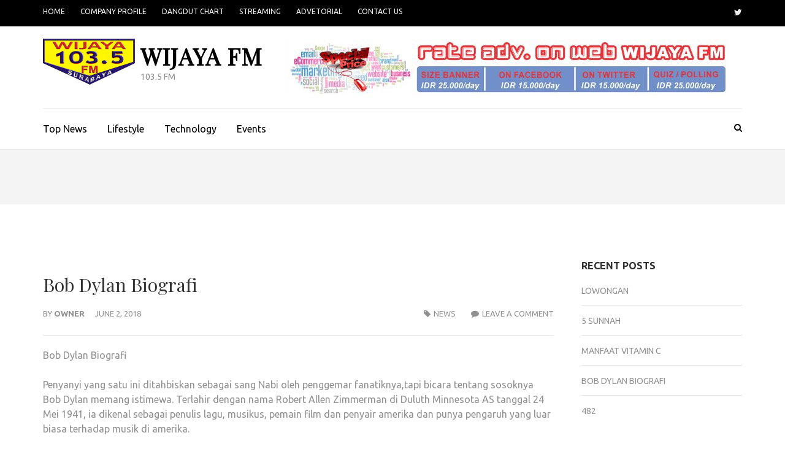

--- FILE ---
content_type: text/html; charset=UTF-8
request_url: http://radiowijayafm.com/2018/06/bob-dylan-biografi/
body_size: 29127
content:
    <!DOCTYPE html>
    <html lang="en-US">
    
<head>

    <meta charset="UTF-8">
    <meta name="viewport" content="width=device-width, initial-scale=1">
    <link rel="profile" href="http://gmpg.org/xfn/11">
    <link rel="pingback" href="http://radiowijayafm.com/xmlrpc.php">
    <title>Bob Dylan Biografi &#8211; WIJAYA FM</title>
<link rel="alternate" type="application/rss+xml" title="WIJAYA FM &raquo; Feed" href="http://radiowijayafm.com/feed/" />
<link rel="alternate" type="application/rss+xml" title="WIJAYA FM &raquo; Comments Feed" href="http://radiowijayafm.com/comments/feed/" />
<link rel="alternate" type="application/rss+xml" title="WIJAYA FM &raquo; Bob Dylan Biografi Comments Feed" href="http://radiowijayafm.com/2018/06/bob-dylan-biografi/feed/" />
		<script type="text/javascript">
			window._wpemojiSettings = {"baseUrl":"https:\/\/s.w.org\/images\/core\/emoji\/72x72\/","ext":".png","source":{"concatemoji":"http:\/\/radiowijayafm.com\/wp-includes\/js\/wp-emoji-release.min.js?ver=4.5.32"}};
			!function(e,o,t){var a,n,r;function i(e){var t=o.createElement("script");t.src=e,t.type="text/javascript",o.getElementsByTagName("head")[0].appendChild(t)}for(r=Array("simple","flag","unicode8","diversity"),t.supports={everything:!0,everythingExceptFlag:!0},n=0;n<r.length;n++)t.supports[r[n]]=function(e){var t,a,n=o.createElement("canvas"),r=n.getContext&&n.getContext("2d"),i=String.fromCharCode;if(!r||!r.fillText)return!1;switch(r.textBaseline="top",r.font="600 32px Arial",e){case"flag":return r.fillText(i(55356,56806,55356,56826),0,0),3e3<n.toDataURL().length;case"diversity":return r.fillText(i(55356,57221),0,0),a=(t=r.getImageData(16,16,1,1).data)[0]+","+t[1]+","+t[2]+","+t[3],r.fillText(i(55356,57221,55356,57343),0,0),a!=(t=r.getImageData(16,16,1,1).data)[0]+","+t[1]+","+t[2]+","+t[3];case"simple":return r.fillText(i(55357,56835),0,0),0!==r.getImageData(16,16,1,1).data[0];case"unicode8":return r.fillText(i(55356,57135),0,0),0!==r.getImageData(16,16,1,1).data[0]}return!1}(r[n]),t.supports.everything=t.supports.everything&&t.supports[r[n]],"flag"!==r[n]&&(t.supports.everythingExceptFlag=t.supports.everythingExceptFlag&&t.supports[r[n]]);t.supports.everythingExceptFlag=t.supports.everythingExceptFlag&&!t.supports.flag,t.DOMReady=!1,t.readyCallback=function(){t.DOMReady=!0},t.supports.everything||(a=function(){t.readyCallback()},o.addEventListener?(o.addEventListener("DOMContentLoaded",a,!1),e.addEventListener("load",a,!1)):(e.attachEvent("onload",a),o.attachEvent("onreadystatechange",function(){"complete"===o.readyState&&t.readyCallback()})),(a=t.source||{}).concatemoji?i(a.concatemoji):a.wpemoji&&a.twemoji&&(i(a.twemoji),i(a.wpemoji)))}(window,document,window._wpemojiSettings);
		</script>
		<style type="text/css">
img.wp-smiley,
img.emoji {
	display: inline !important;
	border: none !important;
	box-shadow: none !important;
	height: 1em !important;
	width: 1em !important;
	margin: 0 .07em !important;
	vertical-align: -0.1em !important;
	background: none !important;
	padding: 0 !important;
}
</style>
<link rel='stylesheet' id='wp-image-borders-styles-css'  href='http://radiowijayafm.com/wp-content/plugins/wp-image-borders/wp-image-borders.css?ver=4.5.32' type='text/css' media='all' />
<style id='wp-image-borders-styles-inline-css' type='text/css'>

		.wp-image-borders .alignright,
		.wp-image-borders .alignleft,
		.wp-image-borders .aligncenter,
		.wp-image-borders .alignnone,
		.wp-image-borders .size-auto,
		.wp-image-borders .size-full,
		.wp-image-borders .size-large,
		.wp-image-borders .size-medium,
		.wp-image-borders .size-thumbnail,
		.wp-image-borders .alignright img,
		.wp-image-borders .alignleft img,
		.wp-image-borders .aligncenter img,
		.wp-image-borders .alignnone img,
		.wp-image-borders .size-auto img,
		.wp-image-borders .size-full img,
		.wp-image-borders .size-large img,
		.wp-image-borders .size-medium img,
		.wp-image-borders .size-thumbnail img {
	   border-style: solid !important;
	   border-width: 4px !important;
	   border-radius: 0px !important;
	   border-color: #ffffff !important;
	   -moz-box-shadow: 3px 3px 6px 0px #bfbfbf !important;
	   -webkit-box-shadow: 3px 3px 6px 0px #bfbfbf !important;
	   box-shadow: 3px 3px 6px 0px #bfbfbf !important;
   }
</style>
<link rel='stylesheet' id='metro-magazine-google-fonts-css'  href='//fonts.googleapis.com/css?family=Ubuntu%3A400%2C400italic%2C700%2C300%7CPlayfair+Display&#038;ver=4.5.32' type='text/css' media='all' />
<link rel='stylesheet' id='jquery.sidr.light-css'  href='http://radiowijayafm.com/wp-content/themes/metro-magazine/css/jquery.sidr.light.css?ver=4.5.32' type='text/css' media='all' />
<link rel='stylesheet' id='font-awesome-css'  href='http://radiowijayafm.com/wp-content/themes/metro-magazine/css/font-awesome.css?ver=4.5.32' type='text/css' media='all' />
<link rel='stylesheet' id='metro-magazine-style-css'  href='http://radiowijayafm.com/wp-content/themes/metro-magazine/style.css?ver=4.5.32' type='text/css' media='all' />
<!--n2css--><script type='text/javascript' src='http://radiowijayafm.com/wp-includes/js/jquery/jquery.js?ver=1.12.4'></script>
<script type='text/javascript' src='http://radiowijayafm.com/wp-includes/js/jquery/jquery-migrate.min.js?ver=1.4.1'></script>
<link rel='https://api.w.org/' href='http://radiowijayafm.com/wp-json/' />
<link rel="EditURI" type="application/rsd+xml" title="RSD" href="http://radiowijayafm.com/xmlrpc.php?rsd" />
<link rel="wlwmanifest" type="application/wlwmanifest+xml" href="http://radiowijayafm.com/wp-includes/wlwmanifest.xml" /> 
<link rel='prev' title='Previous Post' href='http://radiowijayafm.com/2018/05/482/' />
<link rel='next' title='Manfaat Vitamin C' href='http://radiowijayafm.com/2018/06/manfaat-vitamin-c/' />
<meta name="generator" content="WordPress 4.5.32" />
<link rel="canonical" href="http://radiowijayafm.com/2018/06/bob-dylan-biografi/" />
<link rel='shortlink' href='http://radiowijayafm.com/?p=487' />
<link rel="alternate" type="application/json+oembed" href="http://radiowijayafm.com/wp-json/oembed/1.0/embed?url=http%3A%2F%2Fradiowijayafm.com%2F2018%2F06%2Fbob-dylan-biografi%2F" />
<link rel="alternate" type="text/xml+oembed" href="http://radiowijayafm.com/wp-json/oembed/1.0/embed?url=http%3A%2F%2Fradiowijayafm.com%2F2018%2F06%2Fbob-dylan-biografi%2F&#038;format=xml" />
          <style>
          .has-post-thumbnail img.wp-post-image{ display: none !important; }
          </style><link rel="icon" href="http://radiowijayafm.com/wp-content/uploads/2017/10/favicon-78x78.png" sizes="32x32" />
<link rel="icon" href="http://radiowijayafm.com/wp-content/uploads/2017/10/favicon.png" sizes="192x192" />
<link rel="apple-touch-icon-precomposed" href="http://radiowijayafm.com/wp-content/uploads/2017/10/favicon.png" />
<meta name="msapplication-TileImage" content="http://radiowijayafm.com/wp-content/uploads/2017/10/favicon.png" />
<style type='text/css' media='all'>    
    a {
        color: #bfbfbf;
    }
    
    a:hover,
    a:focus,
    .section-two .post .entry-header .entry-meta a:hover,
    .section-two .post .entry-header .entry-meta a:focus,
    .section-two .post .entry-header .entry-title a:hover,
    .section-two .post .entry-header .entry-title a:focus,
    .section-three .post .entry-header .entry-meta a:hover,
    .section-three .post .entry-header .entry-meta a:focus,
    .section-three .post .entry-header .entry-title a:hover,
    .section-three .post .entry-header .entry-title a:focus,
    .section-four .post .entry-header .entry-meta a:hover,
    .section-four .post .entry-header .entry-meta a:focus,
    .section-four .post .entry-header .entry-title a:hover,
    .section-four .post .entry-header .entry-title a:focus,
    .section-five .post .entry-meta a:hover,
    .section-five .post .entry-meta a:focus,
    .section-five .post .entry-title a:hover,
    .section-five .post .entry-title a:focus,
    .section-five .post .btn-detail a:hover,
    .section-five .post .btn-detail a:focus,
    #primary .post .entry-meta a:hover,
    #primary .post .entry-meta a:focus,
    #primary .post .entry-header .entry-title a:hover,
    #primary .post .entry-header .entry-title a:focus,
    #primary .post .entry-footer .btn-readmore:hover,
    #primary .post .entry-footer .btn-readmore:focus,
    .widget ul li a:hover,
    .widget ul li a:focus{
        color: #bfbfbf;    
    }
    
    .main-navigation .current_page_item > a,
    .main-navigation .current-menu-item > a,
    .main-navigation .current_page_ancestor > a,
    .main-navigation .current-menu-ancestor > a,
    .main-navigation li:hover > a,
    .main-navigation li.focus > a,
    .main-navigation ul li a:hover,
    .main-navigation ul li a:focus{
        border-top-color: #bfbfbf;
        color: #bfbfbf;
    }
    
    .main-navigation ul ul :hover > a,
    .main-navigation ul ul .focus > a {
    	background: #bfbfbf;
    	color: #fff;
    }
    
    .all-post .post .entry-title a:hover,
    .all-post .post .entry-title a:focus{
        color: #bfbfbf;
    }
    
    
    .section-two .header .header-title a:hover,
    .section-two .header .header-title a:focus,
    .section-three .header .header-title a:hover,
    .section-three .header .header-title a:focus,
    .videos .header .header-title a:hover,
    .videos .header .header-title a:focus{
        text-decoration: none;
        color: #bfbfbf;
    }
    
    .section-five .btn-holder a:before{
        border-color: #bfbfbf;
        background: #bfbfbf;
    }
    
    .pagination .current,
    .pagination a:hover,
    .pagination a:focus,
    .widget.widget_calendar caption{
        background: #bfbfbf;
    }
    
    #secondary .widget.widget_rss ul li a,
    #secondary .widget.widget_text ul li a{
        color: #bfbfbf;
    }
    
    .widget.widget_tag_cloud a:hover,
    .widget.widget_tag_cloud a:focus{
        background: #bfbfbf;
    }
    
    
    </style><style type="text/css">.site-header .header-t { padding: 8px 0 11px; background: #000000;</style></head>

<body class="single single-post postid-487 single-format-standard wp-custom-logo">

        <div id="page" class="site">
        <header id="masthead" class="site-header" role="banner">
       <!-- header-top -->
    
		<div class="header-t">
            <div class="container">
             
				<div id="secondary-mobile-header">
				    <a id="secondary-responsive-menu-button" href="#responsive-sidr-main">
				    	<span></span>
				    	<span></span>
				    	<span></span>
				    </a>
				</div>
                <nav class="secondary-menu">
    				<div class="menu-mainmenu-container"><ul id="menu-mainmenu" class="secondary-nav"><li id="menu-item-8" class="menu-item menu-item-type-custom menu-item-object-custom menu-item-home menu-item-8"><a href="http://radiowijayafm.com">Home</a></li>
<li id="menu-item-560" class="menu-item menu-item-type-post_type menu-item-object-page menu-item-has-children menu-item-560"><a href="http://radiowijayafm.com/company-profile/">Company Profile</a>
<ul class="sub-menu">
	<li id="menu-item-258" class="menu-item menu-item-type-post_type menu-item-object-post menu-item-258"><a href="http://radiowijayafm.com/2017/06/crew/">Crew</a></li>
</ul>
</li>
<li id="menu-item-238" class="menu-item menu-item-type-post_type menu-item-object-post menu-item-238"><a href="http://radiowijayafm.com/2017/06/dangdut-chart/">Dangdut Chart</a></li>
<li id="menu-item-529" class="menu-item menu-item-type-post_type menu-item-object-page menu-item-529"><a href="http://radiowijayafm.com/streaming/">Streaming</a></li>
<li id="menu-item-72" class="menu-item menu-item-type-post_type menu-item-object-post menu-item-72"><a href="http://radiowijayafm.com/2017/01/advetorial/">Advetorial</a></li>
<li id="menu-item-545" class="menu-item menu-item-type-post_type menu-item-object-page menu-item-545"><a href="http://radiowijayafm.com/contact-us/">Contact Us</a></li>
</ul></div> 
    			</nav>
                
            
            
	<ul class="social-networks">
		 		<li><a href="https://twitter.com/wijayaFM"><i class="fa fa-twitter"></i></a></li>
			</ul>


			</div>
        </div>
       	<!-- header-bottom -->
		<div class="header-b">
            <div class="container">
			<!-- logo of the site -->
                <div class="site-branding">
                    <a href="http://radiowijayafm.com/" class="custom-logo-link" rel="home" itemprop="url"><img width="150" height="75" src="http://radiowijayafm.com/wp-content/uploads/2018/06/Wijaya-FM-103.5-Logo-e1528171251149.png" class="custom-logo" alt="Wijaya-FM-103.5-Logo" itemprop="logo" /></a>                        <div class="text-logo">
                            <h1 class="site-title"><a href="http://radiowijayafm.com/" rel="home">WIJAYA FM</a></h1>
                                                            <p class="site-description">103.5 FM</p>
                                                  </div>  
                </div><!-- .site-branding -->
                        <div class="advertise">
        	                <img src="http://radiowijayafm.com/wp-content/uploads/2017/07/Banner-Web2017.jpg"  />
                    </div>
        		  </div>
        
   	<div class="nav-holder">
		<div class="container">
            <div class="nav-content">
                <div class="search-content">
					<a class="btn-search" id="myBtn" href="#"><span class="fa fa-search"></span></a>
					<div id="formModal" class="modal">
					  	<div class="modal-content">
						    <span class="close"></span>
						    <form role="search" method="get" class="search-form" action="http://radiowijayafm.com/">
				<label>
					<span class="screen-reader-text">Search for:</span>
					<input type="search" class="search-field" placeholder="Search &hellip;" value="" name="s" />
				</label>
				<input type="submit" class="search-submit" value="Search" />
			</form>					  	</div>
					</div>
                </div>
        		<!-- main-navigation of the site -->
        		<div id="mobile-header">
        		    <a id="responsive-menu-button" href="#sidr-main"><span></span><span></span><span></span></a>
        		</div>
        		<nav id="site-navigation" class="main-navigation" /*role="navigation"*/>
        			<div class="menu-secondarymenu-container"><ul id="primary-menu" class="menu"><li id="menu-item-125" class="menu-item menu-item-type-taxonomy menu-item-object-category menu-item-125"><a href="http://radiowijayafm.com/category/topnews/">Top News</a></li>
<li id="menu-item-104" class="menu-item menu-item-type-taxonomy menu-item-object-category menu-item-104"><a href="http://radiowijayafm.com/category/lifestyle/">Lifestyle</a></li>
<li id="menu-item-117" class="menu-item menu-item-type-taxonomy menu-item-object-category menu-item-117"><a href="http://radiowijayafm.com/category/technology/">Technology</a></li>
<li id="menu-item-118" class="menu-item menu-item-type-taxonomy menu-item-object-category menu-item-118"><a href="http://radiowijayafm.com/category/events/">Events</a></li>
</ul></div>                </nav><!-- #site-navigation -->
            </div>
        </div>
	</div>
    		</div>
	</header><!-- #masthead -->
    	<div class="top-bar">
		<div class="container">
       			<div class="page-header">
                <h1 class="page-title">
        			                </h1>
			</div>
		</div>
	</div>
    <div id="content" class="site-content">
        <div class="container">
             <div class="row">
    <div id="primary" class="content-area">
	<main id="main" class="site-main" role="main">

	
<article id="post-487" class="post-487 post type-post status-publish format-standard has-post-thumbnail hentry category-news wp-image-borders">

    <div class="post-thumbnail"><img width="833" height="474" src="http://radiowijayafm.com/wp-content/uploads/2018/06/Bob-Dylan-833x474.jpg" class="attachment-metro-magazine-with-sidebar size-metro-magazine-with-sidebar wp-post-image" alt="Bob Dylan" /></div>    
   	<header class="entry-header">
		<h1 class="entry-title">Bob Dylan Biografi</h1>		<div class="entry-meta">
			<span class="byline"> by <a class="url fn n" href="http://radiowijayafm.com/author/owner/">owner</a></span><span class="posted-on"><a href="http://radiowijayafm.com/2018/06/bob-dylan-biografi/" rel="bookmark"><time class="entry-date published updated" datetime="2018-06-02T01:39:03+00:00">June 2, 2018</time></a></span><span class="comments-link"><a href="http://radiowijayafm.com/2018/06/bob-dylan-biografi/#respond">Leave a Comment<span class="screen-reader-text">Bob Dylan Biografi</span></a></span><span class="category"><a href="http://radiowijayafm.com/category/news/" rel="category tag">News</a></span>		</div><!-- .entry-meta -->
			</header>

    
	<div class="entry-content">
		<p>Bob Dylan Biografi</p>
<p>Penyanyi yang satu ini ditahbiskan sebagai sang Nabi oleh penggemar fanatiknya,tapi bicara tentang sosoknya Bob Dylan memang istimewa. Terlahir dengan nama Robert Allen Zimmerman di Duluth Minnesota AS tanggal 24 Mei 1941, ia dikenal sebagai penulis lagu, musikus, pemain film dan penyair amerika dan punya pengaruh yang luar biasa terhadap musik di amerika.</p>
<p>Dimulai sejak usia 6tahun ia belajar gitar dan harmonika kemudian membentuk group band rock n roll The Golden Chord ketika ia masih di bangku SMA, lalu mulai belajar seni di universitas Minnesota dan berawal dari kampus inilah ia menyanyikan lagu lagu rakyat di kedai kopi dengan menggunakan nama Bob Dylan ,dan nama terakhir itu diambil dari nama penyair Dylan Thomas.</p>
<p>Dylan mulai mendengarkan musik blues di kampus dan genre musik ini mulai jadi jalan bagi dunia musiknya . penampilannya saat bernyanyi dengan gitar dan harmonika membuat ia tampil beda dan punya ciri khas.  Dan pada januari tahun 1961 Dylan pindah ke New York dan langsung membuat komunitas rakyat berkesan, dan pihak Columbia Record kemudian bekerjasama pada musim gugur tahun 1961.</p>
<p>Selama tahun 1962 Dylan banyak menulis lagu yang  banyak diambil  dari kisah nyata, namun sang manager tidak setuju dengan beberapa lagu karyanya karena ingin menjadikan Dylan sebagai penyanyi akuistik yang ngefolk.  Dylan banyak mendaur ulang lagu lagu penyanyi lain dan yang paling signifikan adalah lagu Peter paul and mary “Blowin in the wind” yang menjadi hit pop di musim panas tahun 1963.</p>
<p>Dan lewat lagu itu pula Dylan mengenal Joan Baez dan terlibat hubungan asmara yang membuat Dylan makin sering merekam lagu lagunya dan menulis lagunya dengan cepat. Tapi kemudian hubungan itu kandas tahun 1964, Dylan menikah dengan Sarah Louds dan di tahun yang sama ia merekam lagu Mr Tambourine Man dan lewat lagu itu, Dylan seolah menemukan aliran musiknya yaitu, folk rock.</p>
<p>Tanggal 29 juli 1966 Dylan terluka dalam sebuah kecelakaan motor di NewYork mengalami cidera pada tulang leher dan gegar otak. Dylan dilaporkan kritis selama seminggu dan mengalami amnesia. Dari peristiwa kecelakaan tu, ia mengalami titik balik dalam hidupnya. Setelah kejadian itu Dylan menghilang dari rumahnya di wordstock bersama istrinya,dan setelah beberapa bulan ia kembali dengan group band Big Pink , dan dengan band baru itu Dylan membuat lagu lagu rakyat tradisional ,music country , dan blues.</p>
<p>Pada bulan november 1970 Dylan menerbitkan bukunya Tarantula dan ia tampil di concert for Bangladesh pada agustus 1971. Pada tahun 1972 Dylan memulai karir akting nya dengan bermain  sebagai Alias di Pat Garret dan Billy The Kid. Tahun 1974 Dylan kembali melakukan konser sampai pada akhir tahun 1978 Dylan mengumumkan bahwa dia adalah seorang kristen yang dilahirkan kembali, lalu mulai meluncurkan album kristiani pada musim panas berikutnya.<br />
<img class="aligncenter size-full wp-image-486" src="http://radiowijayafm.com/wp-content/uploads/2018/06/bob-dylan-newport-1965-billboard-1548.jpg" alt="bob-dylan-newport-1965-billboard-1548" width="636" height="421" srcset="http://radiowijayafm.com/wp-content/uploads/2018/06/bob-dylan-newport-1965-billboard-1548.jpg 636w, http://radiowijayafm.com/wp-content/uploads/2018/06/bob-dylan-newport-1965-billboard-1548-300x199.jpg 300w" sizes="(max-width: 636px) 100vw, 636px" /><br />
Tahun 1988 Dylan memulai apa yang dikenal dengan istilah Never ending Tour.dan itu terus berlangsung sampai tahun 90an Dylan kemudian mulai membagi waktunya antara konser,menulis,dan proyek studio dan kembali ke dunia rekaman tahun 1992.</p>
<p>Tahun 2001 Dylan merilis album Love and theft dan meraih penghargaan emas sekaligus ia mengumumkan bahwa ia telah membuat films sendiri.  Dan pada tahun 2003 sang legenda musik itu secara mengejutkan muncul dalam iklan pakaian dalam wanita ,dalam iklan terbaru Victoria’s secret, wajah Dylan yang sudah mulai keriput dan beruban tampil bersamaan dengan model cantik yang hanya mengenakan bra,celana dalam dan gelang berduri.</p>
<p>Dylan yang waktu itu berusia 62 th sempat menyumbangkan lagu Love Sick utk iklan berdurasi 15,30,60 detik. Lagu itu sendiri diambil dari album Time Out Of Mine yang berhasil menyabet gramy tahun 1997.  Dan penampilannya itu tentu sj menimbulkan pro dan kontra bagi penggemarnya, mulai dari penulis berita di NewYork sampai Chat room internet.</p>
<p>Bob Dylan adalah ikon abad ke 20 ia punya pengaruh hebat terhadap orang orang yang dibesarkan tahun 60,70 an. Sementara ketika ia ditahbiskan sebagai sang nabi, Dylan sempat menolak karena ia merasa lebih nyaman jika di posisikan sebagai seniman saja, karena yang ia punyai hanya lagu dan bukan khotbah. Lagu Like A Rolling Stone masuk dalam daftar lagu abadi.</p>
<p>Tanggal 29 mei 2012 presiden Barrack Obama memberikan sebuah Presidential Medal Of Freedom di gedung putih disitu Obama memuji karakter suara Dylan. Dylan adalah sosok yang memberi pengaruh luar biasa pada musik hingga satu hari musisi sekelas Bon Jovi pernah memberi saran pada paparazi yang terlalu sibuk memonitor kehidupan pribadi para pesohor dengan mengatakan.. lebih baik jika kalian (paparazi) memperhatikan bagaimana kehidupan Bob Dylan dan musiknya. Sebagai penulis lagu ia merintis beberapa sekolah dengan lagu lagu yang  berbeda dari lagu yang ada, sebagai vocalis dia mendobrak anggapan bahwa seorang penyanyi harus memiliki suara yang konvensional, dan sebagai musisi ia memicu genre musik pop termasuk folk rock dan country rock..</p>
	</div><!-- .entry-content -->

	<footer class="entry-footer">
			</footer><!-- .entry-footer -->
</article><!-- #post-## -->

	<nav class="navigation post-navigation" role="navigation">
		<h2 class="screen-reader-text">Post navigation</h2>
		<div class="nav-links"><div class="nav-previous"><a href="http://radiowijayafm.com/2018/05/482/" rel="prev">Previous Post</a></div><div class="nav-next"><a href="http://radiowijayafm.com/2018/06/manfaat-vitamin-c/" rel="next">Manfaat Vitamin C</a></div></div>
	</nav>
<div id="comments" class="comments-area">

					<div id="respond" class="comment-respond">
			<h3 id="reply-title" class="comment-reply-title">Leave a Reply <small><a rel="nofollow" id="cancel-comment-reply-link" href="/2018/06/bob-dylan-biografi/#respond" style="display:none;">Cancel reply</a></small></h3>				<form action="http://radiowijayafm.com/wp-comments-post.php" method="post" id="commentform" class="comment-form">
					<p class="comment-notes"><span id="email-notes">Your email address will not be published.</span> Required fields are marked <span class="required">*</span></p><p class="comment-form-author"><label for="author">Name <span class="required">*</span></label> <input id="author" name="author" type="text" value="" size="30" maxlength="245" aria-required='true' required='required' /></p>
<p class="comment-form-email"><label for="email">Email <span class="required">*</span></label> <input id="email" name="email" type="text" value="" size="30" maxlength="100" aria-describedby="email-notes" aria-required='true' required='required' /></p>
<p class="comment-form-url"><label for="url">Website</label> <input id="url" name="url" type="text" value="" size="30" maxlength="200" /></p>
<p class="comment-form-comment"><label for="comment">Comment</label> <textarea id="comment" name="comment" cols="45" rows="8" maxlength="65525" aria-required="true" required="required"></textarea></p><p class="form-submit"><input name="submit" type="submit" id="submit" class="submit" value="Post Comment" /> <input type='hidden' name='comment_post_ID' value='487' id='comment_post_ID' />
<input type='hidden' name='comment_parent' id='comment_parent' value='0' />
</p><p style="display: none;"><input type="hidden" id="akismet_comment_nonce" name="akismet_comment_nonce" value="6f1160bb12" /></p><p style="display: none;"><input type="hidden" id="ak_js" name="ak_js" value="179"/></p>				</form>
					</div><!-- #respond -->
		</div><!-- #comments -->
	</main><!-- #main -->
</div><!-- #primary -->


<aside id="secondary" class="widget-area" role="complementary">
			<section id="recent-posts-2" class="widget widget_recent_entries">		<h2 class="widget-title">Recent Posts</h2>		<ul>
					<li>
				<a href="http://radiowijayafm.com/2018/07/lowongan/">Lowongan</a>
						</li>
					<li>
				<a href="http://radiowijayafm.com/2018/06/5-sunnah/">5 Sunnah</a>
						</li>
					<li>
				<a href="http://radiowijayafm.com/2018/06/manfaat-vitamin-c/">Manfaat Vitamin C</a>
						</li>
					<li>
				<a href="http://radiowijayafm.com/2018/06/bob-dylan-biografi/">Bob Dylan Biografi</a>
						</li>
					<li>
				<a href="http://radiowijayafm.com/2018/05/482/">482</a>
						</li>
				</ul>
		</section>		<section id="archives-2" class="widget widget_archive"><h2 class="widget-title">Archives</h2>		<ul>
			<li><a href='http://radiowijayafm.com/2018/07/'>July 2018</a></li>
	<li><a href='http://radiowijayafm.com/2018/06/'>June 2018</a></li>
	<li><a href='http://radiowijayafm.com/2018/05/'>May 2018</a></li>
	<li><a href='http://radiowijayafm.com/2018/04/'>April 2018</a></li>
	<li><a href='http://radiowijayafm.com/2018/03/'>March 2018</a></li>
	<li><a href='http://radiowijayafm.com/2018/02/'>February 2018</a></li>
	<li><a href='http://radiowijayafm.com/2017/12/'>December 2017</a></li>
	<li><a href='http://radiowijayafm.com/2017/08/'>August 2017</a></li>
	<li><a href='http://radiowijayafm.com/2017/06/'>June 2017</a></li>
	<li><a href='http://radiowijayafm.com/2017/05/'>May 2017</a></li>
	<li><a href='http://radiowijayafm.com/2017/01/'>January 2017</a></li>
	<li><a href='http://radiowijayafm.com/2016/12/'>December 2016</a></li>
		</ul>
		</section><section id="categories-2" class="widget widget_categories"><h2 class="widget-title">Categories</h2>		<ul>
	<li class="cat-item cat-item-18"><a href="http://radiowijayafm.com/category/advetorial/" >Advetorial</a>
</li>
	<li class="cat-item cat-item-16"><a href="http://radiowijayafm.com/category/chart/" >Chart</a>
</li>
	<li class="cat-item cat-item-5"><a href="http://radiowijayafm.com/category/crew/" >Crew</a>
</li>
	<li class="cat-item cat-item-13"><a href="http://radiowijayafm.com/category/events/" >Events</a>
</li>
	<li class="cat-item cat-item-10"><a href="http://radiowijayafm.com/category/lifestyle/" >Lifestyle</a>
</li>
	<li class="cat-item cat-item-3"><a href="http://radiowijayafm.com/category/news/" >News</a>
</li>
	<li class="cat-item cat-item-4"><a href="http://radiowijayafm.com/category/programs/" >Programs</a>
</li>
	<li class="cat-item cat-item-11"><a href="http://radiowijayafm.com/category/technology/" >Technology</a>
</li>
	<li class="cat-item cat-item-15"><a href="http://radiowijayafm.com/category/topnews/" >Top News</a>
</li>
	<li class="cat-item cat-item-1"><a href="http://radiowijayafm.com/category/uncategorized/" >Uncategorized</a>
</li>
		</ul>
</section></aside><!-- #secondary --></div></div></div><footer id="colophon" class="site-footer" role="contentinfo"><div class="footer-t"><div class="container"><div class="row"><div class= "col"></div><div class= "col"></div><div class= "col"></div></div></div></div><div class="footer-b"><div class="container"><div class="site-info">&copy;&nbsp;2026&nbsp; <a href="http://radiowijayafm.com/">WIJAYA FM</a>.&nbsp; JL. PERAK TIMUR 20 Surabaya 60164
Telp. (031) 353 3111, (031) 356 6666 FAX: (031)3533 123 <a href="https://google.com/" target="_blank"> Surabaya</a></div></div></div></footer><!--n2css--><script type='text/javascript' src='http://radiowijayafm.com/wp-content/plugins/akismet/_inc/form.js?ver=3.1.11'></script>
<script type='text/javascript' src='http://radiowijayafm.com/wp-content/themes/metro-magazine/js/jquery.sidr.js?ver=2.2.1'></script>
<script type='text/javascript' src='http://radiowijayafm.com/wp-content/themes/metro-magazine/js/custom.js?ver=1.0.6'></script>
<script type='text/javascript' src='http://radiowijayafm.com/wp-includes/js/comment-reply.min.js?ver=4.5.32'></script>
<script type='text/javascript' src='http://radiowijayafm.com/wp-includes/js/wp-embed.min.js?ver=4.5.32'></script>

</body>
</html>

--- FILE ---
content_type: text/css
request_url: http://radiowijayafm.com/wp-content/themes/metro-magazine/style.css?ver=4.5.32
body_size: 71323
content:
/*
Theme Name: Metro Magazine
Theme URI: http://raratheme.com/wordpress-themes/metro-magazine/
Author: Rara Theme
Author URI: http://raratheme.com/
Description: Metro Magazine is a modern responsive magazine style WordPress theme suitable for news, newspaper, magazine, sports, technology, food, travel, blogs, publishing, business and any kind of sites. The theme is built on Customizer and it allows you to easily customize your website with live previews. Metro Magazine includes color scheme and color for categories, which you can use to change the look and feel of your website with a click. The theme is Speed and Search Engine Optimized (SEO) to help you easily climb the google rank. Other feature includes social media integration, custom widgets, author bio, breadcrumb, advertisement settings, custom CSS, translation ready and more. Check demo at https://raratheme.com/preview/metro-magazine/ and documentation at https://raratheme.com/documentation/metro-magazine. Read theme details at https://raratheme.com/wordpress-themes/metro-magazine and get free support at https://raratheme.com/support-ticket.
Version: 1.0.6
License: GNU General Public License v2 or later
License URI: http://www.gnu.org/licenses/gpl-2.0.html
Text Domain: metro-magazine
Tags: one-column, two-columns, right-sidebar, custom-background, custom-logo, custom-menu, featured-image-header, featured-images, flexible-header, post-formats, sticky-post, threaded-comments, translation-ready, theme-options, footer-widgets, blog, full-width-template, news, entertainment, custom-colors

This theme, like WordPress, is licensed under the GPL.
Use it to make something cool, have fun, and share what you've learned with others.

Metro Magazine is based on Underscores http://underscores.me/, (C) 2012-2015 Automattic, Inc.
Underscores is distributed under the terms of the GNU GPL v2 or later.

Normalizing styles have been helped along thanks to the fine work of
Nicolas Gallagher and Jonathan Neal http://necolas.github.com/normalize.css/
*/


/*--------------------------------------------------------------
>>> TABLE OF CONTENTS:
----------------------------------------------------------------
# Normalize
# Typography
# Elements
# Forms
# Navigation
	## Links
	## Menus
# Accessibility
# Alignments
# Clearings
# Widgets
# Content
    ## Posts and pages
	## Asides
	## Comments
# Infinite scroll
# Media
	## Captions
	## Galleries
--------------------------------------------------------------*/

/*--------------------------------------------------------------
# Normalize
--------------------------------------------------------------*/
html {
	font-family: 'PT Serif', serif;
	-webkit-text-size-adjust: 100%;
	-ms-text-size-adjust:     100%;
}

body {
	margin: 0;
}

article,
aside,
details,
figcaption,
figure,
footer,
header,
main,
menu,
nav,
section,
summary {
	display: block;
}

audio,
canvas,
progress,
video {
	display: inline-block;
	vertical-align: baseline;
}

audio:not([controls]) {
	display: none;
	height: 0;
}

[hidden],
template {
	display: none;
}

a {
	text-decoration:none;
    color:#bbbcc1;
    outline:none;
}

a:active,
a:hover {
	text-decoration:underline;
    color: #bbbcc1;
}

a:focus{outline: none;}

abbr[title] {
	border-bottom: 1px dotted;
}

b,
strong {
	font-weight: bold;
}

dfn {
	font-style: italic;
}

h1 {
	font-size: 2em;
	margin: 0.67em 0;
}

mark {
	background: #ff0;
	color: #000;
}

small {
	font-size: 80%;
}

sub,
sup {
	font-size: 75%;
	line-height: 0;
	position: relative;
	vertical-align: baseline;
}

sup {
	top: -0.5em;
}

sub {
	bottom: -0.25em;
}

img {
	border: 0;
}

svg:not(:root) {
	overflow: hidden;
}

figure {
	margin: 0;
}

hr {
	box-sizing: content-box;
	height: 0;
}

pre {
	overflow: auto;
}

code,
kbd,
pre,
samp {
	font-family: monospace, monospace;
	font-size: 1em;
}

button,
input,
optgroup,
select,
textarea {
	color: inherit;
	font: inherit;
	margin: 0;
}

button {
	overflow: visible;
}

button,
select {
	text-transform: none;
}

button,
html input[type="button"],
input[type="reset"],
input[type="submit"] {
	-webkit-appearance: button;
	cursor: pointer;
}

button[disabled],
html input[disabled] {
	cursor: default;
}

button::-moz-focus-inner,
input::-moz-focus-inner {
	border: 0;
	padding: 0;
}

input {
	line-height: normal;
}

input[type="checkbox"],
input[type="radio"] {
	box-sizing: border-box;
	padding: 0;
}

input[type="number"]::-webkit-inner-spin-button,
input[type="number"]::-webkit-outer-spin-button {
	height: auto;
}

input[type="search"] {
	-webkit-appearance: textfield;
	box-sizing: content-box;
}

input[type="search"]::-webkit-search-cancel-button,
input[type="search"]::-webkit-search-decoration {
	-webkit-appearance: none;
}

fieldset {
	border: 1px solid #c0c0c0;
	margin: 0 2px;
	padding: 0.35em 0.625em 0.75em;
}

legend {
	border: 0;
	padding: 0;
}

textarea {
	overflow: auto;
}

optgroup {
	font-weight: bold;
}

table {
	border-collapse: collapse;
	border-spacing: 0;
}

td,
th {
	padding: 0;
}

/*--------------------------------------------------------------
# Typography
--------------------------------------------------------------*/
body,
button,
input,
select,
textarea {
	color: #919191;
	font-family: 'Ubuntu', sans-serif;
	font-size: 16px;
	line-height: 24px;
}

h1,
h2,
h3,
h4,
h5,
h6 {
	clear: both;
	margin-top: 0;
}

p {
	margin-bottom: 1.5em;
	margin-top: 0;
}

dfn,
cite,
em,
i {
	font-style: italic;
}

blockquote {
	margin: 0 1.5em;
}

address {
	margin: 0 0 1.5em;
}

pre {
	background: #f9f9f9;
	font-family: "Courier 10 Pitch", Courier, monospace;
	font-size: 15px;
	font-size: 0.9375rem;
	line-height: 1.6;
	margin-bottom: 1.5em;
	max-width: 100%;
	overflow: auto;
	padding: 1.6em;
}

code,
kbd,
tt,
var {
	font-family: Monaco, Consolas, "Andale Mono", "DejaVu Sans Mono", monospace;
	font-size: 15px;
	font-size: 0.9375rem;
}

abbr,
acronym {
	border-bottom: 1px dotted #666;
	cursor: help;
}

mark,
ins {
	background: #fff9c0;
	text-decoration: none;
}

big {
	font-size: 125%;
}

/*--------------------------------------------------------------
# Elements
--------------------------------------------------------------*/
html {
	-webkit-box-sizing: border-box;
	-moz-box-sizing: border-box;
	box-sizing: border-box;
}

*,
*:before,
*:after { /* Inherit box-sizing to make it easier to change the property for components that leverage other behavior; see http://css-tricks.com/inheriting-box-sizing-probably-slightly-better-best-practice/ */
	-webkit-box-sizing: inherit;
	-moz-box-sizing: inherit;
	box-sizing: inherit;
}

body {
	color:#919191;
    font:16px/24px 'Ubuntu', sans-serif;
    background:#fff;
     overflow-y: scroll;
    -webkit-text-size-adjust:100%;
    -ms-text-size-adjust:none;
    min-width: 320px;
}

blockquote:before,
blockquote:after,
q:before,
q:after {
	content: "";
}

blockquote,
q {
	quotes: "" "";
}

hr {
	background-color: #ccc;
	border: 0;
	height: 1px;
	margin-bottom: 1.5em;
}

ul,
ol {
	margin: 0 0 1.5em 0;
}

ul {
	list-style: square;
	padding: 0 0 0 22px;
}

ol {
	list-style: decimal;
	padding: 0 0 0 22px;
}

li > ul,
li > ol {
	margin-bottom: 0;
	margin-left: 0;
}

dt {
	font-weight: bold;
}

dd {
	margin: 0 1.5em 1.5em;
}

img {
	height: auto; /* Make sure images are scaled correctly. */
	max-width: 100%; /* Adhere to container width. */
}

table {
	margin: 0 0 1.5em;
	width: 100%;
}

/*--------------------------------------------------------------
# Forms
--------------------------------------------------------------*/
button,
input[type="button"],
input[type="reset"],
input[type="submit"] {
	display: inline-block;
	border: 1px solid #ddd;
	border-radius: 20px;
	font-size: 14px;
	line-height: 17px;
	text-transform: uppercase;
	color: #919191;
	letter-spacing: 1px;
	padding: 9px 58px;
	-webkit-transition: all 0.3s;
	-moz-transition: all 0.3s;
	transition: all 0.3s;
	background: none;
}

button:hover,
input[type="button"]:hover,
input[type="reset"]:hover,
input[type="submit"]:hover {
	text-decoration: none;
	color: #fff;
	background: #06509d;
	border-color: #06509d
}

button:focus,
input[type="button"]:focus,
input[type="reset"]:focus,
input[type="submit"]:focus,
button:active,
input[type="button"]:active,
input[type="reset"]:active,
input[type="submit"]:active {
	text-decoration: none;
	color: #fff;
	background: #06509d;
	border-color: #06509d
}

input[type="text"],
input[type="email"],
input[type="url"],
input[type="password"],
input[type="search"],
textarea {
	color: #333;
	border: 1px solid #dbdbdb;
	border-radius: 0;
	outline: none;
}

input[type="text"]:focus,
input[type="email"]:focus,
input[type="url"]:focus,
input[type="password"]:focus,
input[type="search"]:focus,
textarea:focus {
	color: #111;
}

input[type="text"],
input[type="email"],
input[type="url"],
input[type="password"],
input[type="search"] {
	padding: 10px;
}

textarea {
	padding: 10px;
	width: 100%;
	height: 155px;
	resize: none;
}

/*--------------------------------------------------------------
# Navigation
--------------------------------------------------------------*/
/*--------------------------------------------------------------
## Links
--------------------------------------------------------------*/
a {
	color: #bfbfbf;
}

a:hover,
a:focus,
a:active {
	color: #bfbfbf;
	text-decoration: underline;
}

a:focus {
	outline: none;
}

a:hover,
a:active {
	outline: none;
}

/*--------------------------------------------------------------
## Menus
--------------------------------------------------------------*/
.main-navigation {
	float: left;
}

.main-navigation ul {
	display: none;
	list-style: none;
	margin: 0;
	padding-left: 0;
}

.main-navigation li {
	float: left;
	position: relative;
	margin-right: 33px;
	z-index:150;
}

.main-navigation a {
	display: block;
	text-decoration: none;
	color: #000;
	padding-top: 21px;
	padding-bottom: 15px;
}

.main-navigation ul li a:hover,
.main-navigation ul li a:focus{padding-top: 18px;}

.main-navigation ul ul {
	position: absolute;
	top: 100%;
	left: -15px;
	width: 216px;
	border: 1px solid #e3e3e3;
	box-shadow: 0 2px 5px rgba(0, 0, 0, 0.15);
	display: none;
	background: #fff;
	z-index: 9999;
}

.main-navigation ul ul:after{
	background: url(images/arrow-up.png) no-repeat;
	width: 21px;
	height: 13px;
	position: absolute;
	top: -13px;
	left: 45px;
	content: '';
}

.main-navigation ul ul ul:after{display: none;}

.main-navigation ul ul ul {
	left: 100%;
	top: 0;
}

.main-navigation ul ul a {
	padding: 8px 15px;
	border-bottom: 1px solid #e3e3e3;
}

.main-navigation ul ul li {
	float: none;
	display: block;
	margin: 0;
}

.main-navigation ul ul li:last-child a{border-bottom: 0;}

.main-navigation li:hover > a,
.main-navigation li.focus > a,
.main-navigation ul li a:hover,
.main-navigation ul li a:focus {
	color: #06509d;
	border-top: 3px solid #06509d;
	padding-top: 18px;
}

.main-navigation ul ul :hover > a,
.main-navigation ul ul .focus > a {
	border-top: 0;
	padding: 8px 15px;
	background: #06509d;
	color: #fff;
}

.main-navigation ul ul a:hover,
.main-navigation ul ul a:focus {
	border-top: 0;
	padding: 8px 15px;
	background: #06509d;
	color: #fff;
}

.main-navigation ul li:hover > ul,
.main-navigation ul li.focus > ul {
	display: block;
}

.main-navigation ul ul li:hover > ul,
.main-navigation ul ul li.focus > ul {
	left: 100%;
}

.main-navigation .current_page_item > a,
.main-navigation .current-menu-item > a,
.main-navigation .current_page_ancestor > a,
.main-navigation .current-menu-ancestor > a {
	color: #06509d;
	border-top: 3px solid #06509d;
	padding-top: 18px;
}

/* Small menu. */
.menu-toggle,
.main-navigation.toggled ul {
	display: block;
}

@media screen and (min-width: 37.5em) {
	.menu-toggle {
		display: none;
	}
	.main-navigation ul {
		display: block;
	}
}

.site-main .comment-navigation,
.site-main .posts-navigation,
.site-main .post-navigation {
	margin: 0 0 1.5em;
	overflow: hidden;
}

.comment-navigation .nav-previous,
.posts-navigation .nav-previous,
.post-navigation .nav-previous {
	float: left;
	width: 50%;
}

.comment-navigation .nav-next,
.posts-navigation .nav-next,
.post-navigation .nav-next {
	float: right;
	text-align: right;
	width: 50%;
}

/*--------------------------------------------------------------
# Accessibility
--------------------------------------------------------------*/
/* Text meant only for screen readers. */
.screen-reader-text {
	clip: rect(1px, 1px, 1px, 1px);
	position: absolute !important;
	height: 1px;
	width: 1px;
	overflow: hidden;
}

.screen-reader-text:focus {
	background-color: #f1f1f1;
	border-radius: 3px;
	box-shadow: 0 0 2px 2px rgba(0, 0, 0, 0.6);
	clip: auto !important;
	color: #21759b;
	display: block;
	font-size: 14px;
	font-size: 0.875rem;
	font-weight: bold;
	height: auto;
	left: 5px;
	line-height: normal;
	padding: 15px 23px 14px;
	text-decoration: none;
	top: 5px;
	width: auto;
	z-index: 100000; /* Above WP toolbar. */
}

/* Do not show the outline on the skip link target. */
#content[tabindex="-1"]:focus {
	outline: 0;
}

/*--------------------------------------------------------------
# Alignments
--------------------------------------------------------------*/
.alignleft {
	display: inline;
	float: left;
	margin-right: 1.5em;
}

.alignright {
	display: inline;
	float: right;
	margin-left: 1.5em;
}

.aligncenter {
	clear: both;
	display: block;
	margin-left: auto;
	margin-right: auto;
}

/*--------------------------------------------------------------
# Clearings
--------------------------------------------------------------*/
.clear:before,
.clear:after,
.entry-content:before,
.entry-content:after,
.comment-content:before,
.comment-content:after,
.site-header:before,
.site-header:after,
.site-content:before,
.site-content:after,
.site-footer:before,
.site-footer:after {
	content: "";
	display: table;
	table-layout: fixed;
}

.clear:after,
.entry-content:after,
.comment-content:after,
.site-header:after,
.site-content:after,
.site-footer:after {
	clear: both;
}

/*--------------------------------------------------------------
# Widgets
--------------------------------------------------------------*/
.widget {
	margin: 0 0 39px;
}

/* Make sure select elements fit in widgets. */
.widget select {
	max-width: 100%;
}

/*--------------------------------------------------------------
# Content
--------------------------------------------------------------*/
/*--------------------------------------------------------------
## Posts and pages
--------------------------------------------------------------*/
.sticky {
	display: block;
}

.hentry {
	margin: 0 0 1.5em;
}

.byline,
.updated:not(.published) {
	display: none;
}

.single .byline,
.group-blog .byline {
	display: inline;
}

.page-content,
.entry-content,
.entry-summary {
	margin: 1.5em 0 0;
}

.page-links {
	clear: both;
	margin: 0 0 1.5em;
}

/*--------------------------------------------------------------
## Asides
--------------------------------------------------------------*/
.blog .format-aside .entry-title,
.archive .format-aside .entry-title {
	display: none;
}

/*--------------------------------------------------------------
## Comments
--------------------------------------------------------------*/
.comment-content a {
	word-wrap: break-word;
}

.bypostauthor {
	display: block;
}

/*--------------------------------------------------------------
# Infinite scroll
--------------------------------------------------------------*/
/* Globally hidden elements when Infinite Scroll is supported and in use. */
.infinite-scroll .posts-navigation, /* Older / Newer Posts Navigation (always hidden) */
.infinite-scroll.neverending .site-footer { /* Theme Footer (when set to scrolling) */
	display: none;
}

/* When Infinite Scroll has reached its end we need to re-display elements that were hidden (via .neverending) before. */
.infinity-end.neverending .site-footer {
	display: block;
}

/*--------------------------------------------------------------
# Media
--------------------------------------------------------------*/
.page-content .wp-smiley,
.entry-content .wp-smiley,
.comment-content .wp-smiley {
	border: none;
	margin-bottom: 0;
	margin-top: 0;
	padding: 0;
}

/* Make sure embeds and iframes fit their containers. */
embed,
iframe,
object {
	max-width: 100%;
}

/*--------------------------------------------------------------
## Captions
--------------------------------------------------------------*/
.wp-caption {
	margin-bottom: 1.5em;
	max-width: 100%;
}

.wp-caption img[class*="wp-image-"] {
	display: block;
	margin-left: auto;
	margin-right: auto;
}

.wp-caption .wp-caption-text {
	margin: 0.8075em 0;
}

.wp-caption-text {
	text-align: center;
	padding: 5px 0;
}

/*--------------------------------------------------------------
## Galleries
--------------------------------------------------------------*/
.gallery {
	margin-bottom: 0;
	margin-left: -15px;
	margin-right: -15px;
}

.gallery:after{
	content: '';
	display: block;
	clear: both;
}

.gallery-item {
	float: left;
	text-align: center;
	vertical-align: top;
	width: 100%;
	padding-left: 15px;
	padding-right: 15px;
	margin-bottom: 30px;
}

.gallery-item a{display: block;}

.gallery-item img{
	width: 100%;
	vertical-align: top;
}

.gallery-columns-2 .gallery-item {
	max-width: 50%;
}

.gallery-columns-3 .gallery-item {
	max-width: 33.33%;
}

.gallery-columns-4 .gallery-item {
	max-width: 25%;
}

.gallery-columns-5 .gallery-item {
	max-width: 20%;
}

.gallery-columns-6 .gallery-item {
	max-width: 16.66%;
}

.gallery-columns-7 .gallery-item {
	max-width: 14.28%;
}

.gallery-columns-8 .gallery-item {
	max-width: 12.5%;
}

.gallery-columns-9 .gallery-item {
	max-width: 11.11%;
}

.gallery-caption {
	display: block;
	padding: 5px 0;
}

/*common site style*/
.site{
	background:#fff;
}

.custom-background .site{margin: 20px;}

.container{
	max-width: 1170px;
	margin: 0 auto;
	padding-left: 15px;
	padding-right: 15px;
}

.container:after{
	content: '';
	display: block;
	clear: both;
}

.row{
	margin-left: -15px;
	margin-right: -15px;
}

.row:after{
	content: '';
	display: block;
	clear: both;
}

/*header style*/
.site-header{
	position: relative;
	z-index:5;
}
/*.secondary-nav styles*/
.secondary-menu{float: left;}

.secondary-menu ul{
	margin:3px 0 0;
	padding:0;
}
.secondary-menu ul li{
	list-style: none;
	float: left;
	margin-left: 25px;
	font-size: 12px;
	line-height: 15px;
	font-weight: 500;
	text-transform: uppercase;
	position: relative;
}
.secondary-menu ul li:first-child{
	margin-left: 0;
}
.secondary-menu ul li a{
	color: #f1f1f1;
}

.secondary-menu ul li a:hover,
.secondary-menu ul li a:focus,
.secondary-menu ul li:hover > a{
	color: #bfbfbf;
	text-decoration: none;
}

.secondary-menu ul ul{
	position: absolute;
	top: 100%;
	left: 0;
	width: 200px;
	padding-top: 13px;
	background: #386fa7;
	margin-top: 0;
	display: none;
}

.secondary-menu ul li:hover > ul{display: block;}

.secondary-menu ul ul li{
	float: none;
	display: block;
	margin: 0;
}

.secondary-menu ul ul li a{
	display: block;
	padding: 10px;
}

.secondary-menu ul ul ul{
	top: 0;
	left: 100%;
	padding-top: 0;
}

.site-header .header-t{
	padding: 8px 0 11px;
	background: #386fa7;
}

.site-header .header-t:after{
	content: '';
	display: block;
	clear: both;
}

.site-header .social-networks{
	float: right;
	margin: 0;
	padding: 0;
	list-style: none;
	font-size: 14px;
	overflow: hidden;
}

.site-header .social-networks li{
	float: left;
	margin-left: 16px;
}

.site-header .social-networks li a{color: #eeeeee;}

.site-header .social-networks li a:hover,
.site-header .social-networks li a:focus{color: #bfbfbf;}


.header-b:after{
	content: '';
	display: block;
	clear: both;
}

.site-branding{float: left;}

.site-branding .custom-logo-link{
    display: inline-block;
    margin-right: 5px;
    vertical-align: middle
}

.site-branding .text-logo{
    display: inline-block;
    vertical-align: middle
}

.site-branding .site-title{
	font-size: 38px;
	line-height: 42px;
	margin: 0;
	font-weight: 700;
	text-transform: uppercase;
	letter-spacing: 1px;
	color: #000000;
	font-family: 'Playfair Display', serif;
}

.site-branding .site-title a{color: #000;}

.site-branding .site-title a:hover,
.site-branding .site-title a:focus{text-decoration: none;}

.site-branding .site-description{
	font-size: 14px;
	margin: 0;
	color: #8e8e8e;
}

.header-b{
	padding:20px 0 0;
}

.header-b .advertise{
	float: right;
	margin: 2px 0 0;
	width: 65.4%;
}

.header-b .advertise img{vertical-align: top;}

.site-header .btn-search{
	float: right;
	color: #000;
	font-size: 14px;
	margin-top: 19px;
}

.site-header .nav-holder{
	
	padding-bottom: 6px;
}

.site-header .nav-holder .nav-content{
	border-top: 1px solid #ebebeb;
	margin-top: 20px;
}

.site-header .nav-holder:after{
	content: '';
	display: block;
	clear: both;
}

.site-header .modal {
	display: none;
    position: fixed;
    z-index: 9999;
    padding:5px 0 100px; 
    left: 0;
    top: 0;
    width: 100%;
    overflow: auto;
    background-color: rgba(0,0,0,0.8); 
}

/* Modal Content */
.site-header .modal-content {
    margin: auto;
    padding: 20px;
    text-align: center;
}

.site-header .modal-content form{
	margin:95px auto 0;
	height: 46px;
	background: #fff;
	width: 50%;
}
.site-header form input[type="search"]{
	height: 100%;
	padding:0 10px;
	width: 70%;
	background: none;
	border: 0;
	float: left;
}
.site-header form input[type="submit"]{
	height: 100%;
	border-radius: 0;
	color: #fff;
	background: #386fa7;
	border: 0;
	float: right;
}

/* The Close Button */
.site-header .close {
    color: #fff;
    float: right;
    font-size: 28px;
    cursor: pointer;
    height: 20px;
    width: 20px;
    background: url(images/modal-close.png) no-repeat;
}

/*home-content style*/
.home-content{
	background: #f4f4f4;
	padding: 46px 0 63px;
}

.all-post{
	overflow: hidden;
	margin: 0 0 54px;
}

.all-post ul{
	margin: 0 -2px;
	padding:0;
}

.all-post ul:after{
	display: block;
	content: '';
	clear: both;
}
.all-post ul li{
	float: left;
	width: 25%;
	padding:0 2px;
	list-style: none;
	margin-bottom: 4px;
	box-sizing: border-box;
	overflow: hidden;
}

.all-post ul li img{
	width: 100%;
	vertical-align: top;
}
.all-post ul li.large{
	width: 66.05%
}
.all-post ul li.medium{
	width: 33.95%;

}

.all-post .post{
	position: relative;
}

.all-post .post:after{
	content: '';
	height: 50%;
	position: absolute;
	bottom: 0;
	z-index: 1;
	width: 100%;
	pointer-events: none;
	background:-linear-gradient(top, rgba(0,0,0,0) 0%,rgba(0,0,0,0.9) 100%);
	background:-moz-linear-gradient(top, rgba(0,0,0,0) 0%,rgba(0,0,0,0.9) 100%);
	background:-webkit-linear-gradient(top, rgba(0,0,0,0) 0%,rgba(0,0,0,0.9) 100%);
}
.all-post .post .entry-header{
	position: absolute;
	bottom: 0;
	z-index: 2;
}

.all-post .post .category-holder{
	position: absolute;
	top: 10px;
	left: 10px;
}

.all-post .post .category{
	font-size: 12px;
	line-height: 15px;
	border-radius: 5px;
	display: inline-block;
	padding:7px 15px 8px;
	color: #fff;
	margin-right: 3px;
	margin-bottom: 3px;
}
.all-post .post .post-thumbnail{
	display: block;
}

.all-post .post .entry-title{
	margin-bottom: 0;
	font-family: 'Playfair Display', serif;
	font-weight: 400;
}
.all-post ul li .post .entry-title{
	font-size: 20px;
	line-height: 24px;
}

.all-post ul li.large .post .entry-title,
.all-post ul li.medium .post .entry-title{
	font-size: 32px;
	line-height: 36px;
}

.all-post .post .entry-header{
	padding:26px 22px 26px 26px;
}

.all-post .post .entry-title a{
	color: #ffffff;
}

.all-post .post .entry-title a:hover{
	color: #06509d;
	text-decoration: none;
}

/*section-two style*/
.section-two{
	background: #f4f4f4;
	padding: 57px 0 29px;
	margin: 0 0 0;
}
.section-two.top-news{
	background: #fff;
}
.section-two .header{margin: 0 0 50px;}

.section-two .header .header-title{
	font-size: 28px;
	line-height: 32px;
	font-family: 'Playfair Display', serif;
	color: #000;
	text-transform: uppercase;
	text-align: center;
	font-weight: 400;
	position: relative;
}

.section-two .header .header-title a{
	color: #000;
}

.section-two .header .header-title span{
	background: #f4f4f4;
	padding: 0 20px;
	position: relative;
} 

.section-two.top-news .header .header-title span{
	background: #fff;
}

.section-two .header .header-title:before{
	content: '';
	position: absolute;
	top: 50%;
	left: 0;
	width: 100%;
	height: 1px;
	background: #dedede;
}

.section-two .col{
	float: left;
	width: 33.3333%;
	padding-left: 15px;
	padding-right: 15px;
	margin-bottom: 30px;

}

.section-two .post{
	background: #fff;
	padding-bottom: 20px;
}

.section-two .post .image-holder{
	position: relative;

}

.section-two .post .category-holder{
	position: absolute;
	top: 10px;
	left: 10px;
}

.section-two .post .category{
	font-size: 12px;
	line-height: 15px;
	border-radius: 5px;
	display: inline-block;
	padding:7px 20px 8px;
	color: #fff;
	margin-right: 3px;
	margin-bottom: 3px;
}

.section-two .post .category a:hover{

}

.section-two .post .post-thumbnail{
	display: block;
	height: 100%;
	margin: 0 0 17px;
}

.section-two .post .post-thumbnail img{
	vertical-align: top;
}

.section-two .post .entry-header,
.section-two .post .entry-content{
	padding:0 20px;
}


.section-two.top-news .post .entry-header,
.section-two.top-news .post .entry-content{
	padding:0;
}

.section-two .post .entry-header .entry-meta{
	font-size: 13px;
	color: #666;
	margin: 0 0 11px;
}

.section-two .post .entry-header .entry-meta a{color: #666;}

.section-two .post .entry-header .entry-meta a:hover,
.section-two .post .entry-header .entry-meta a:focus{
	color: #bfbfbf;
	text-decoration: none;
}


.section-two .post .entry-header .entry-title{
	font-size: 20px;
	line-height: 28px;
	font-weight: 400;
	color: #333;
	font-family: 'Playfair Display', serif;
	margin: 0 0 14px;
}

.section-two .post .entry-header .entry-title a{color: #333;}

.section-two .post .entry-header .entry-title a:hover,
.section-two .post .entry-header .entry-title a:focus{
	color: #bfbfbf;
	text-decoration: none;
}

.section-two .post .entry-content{margin: 0;}

.section-two .btn-holder{
	text-align: center;
	border-top: 1px solid #e8e8e8;
	padding-top: 24px;
	margin-top: 4px;
}

.section-two .btn-holder a{
	display: inline-block;
	border: 1px solid #ddd;
	border-radius: 20px;
	font-size: 14px;
	line-height: 17px;
	text-transform: uppercase;
	color: #919191;
	letter-spacing: 1px;
	padding: 9px 58px;
	-webkit-transition: all 0.3s;
	-moz-transition: all 0.3s;
	transition: all 0.3s;
	-webkit-transform: translateZ(0);
	transform: translateZ(0);
	-webkit-backface-visibility: hidden;
	backface-visibility: hidden;
	-moz-osx-font-smoothing: grayscale;
	position: relative;
	-webkit-transition-property: color;
	transition-property: color;
	-webkit-transition-duration: 0.3s;
	transition-duration: 0.3s;
}

.section-two .btn-holder a:hover,
.section-two .btn-holder a:focus{
	text-decoration: none;
	color: #fff;
}

.section-two .btn-holder a:before {
	content: "";
	position: absolute;
	z-index: -1;
	top: 0;
	bottom: 0;
	left: 0;
	right: 0;
	background: #06509d;
	border: 1px solid #06509d;
	border-radius: 20px;
	-webkit-transform: scaleX(0);
	transform: scaleX(0);
	-webkit-transform-origin: 50%;
	transform-origin: 50%;
	-webkit-transition-property: transform;
	transition-property: transform;
	-webkit-transition-duration: 0.3s;
	transition-duration: 0.3s;
	-webkit-transition-timing-function: ease-out;
	transition-timing-function: ease-out;
}

.section-two .btn-holder a:hover:before,
.section-two .btn-holder a:focus:before,
.section-two .btn-holder a:active:before {
	-webkit-transform: scaleX(1);
	transform: scaleX(1);
}

/*section-three style*/
.section-three{
	background: #fff;
	padding: 57px 0 29px 0;
	margin: 0 0 61px;
}

.section-three .header{margin: 0 0 57px;}

.section-three .header .header-title{
	font-size: 28px;
	line-height: 32px;
	font-family: 'Playfair Display', serif;
	color: #000;
	text-transform: uppercase;
	text-align: center;
	font-weight: 400;
	position: relative;
}

.section-three .header .header-title a{color: #000;}

.section-three .header .header-title span{
	background: #fff;
	padding: 0 20px;
	position: relative;
}

.section-three .header .header-title:before{
	content: '';
	position: absolute;
	top: 50%;
	left: 0;
	width: 100%;
	height: 1px;
	background: #e8e8e8;
}

.section-three .post{
	overflow: hidden;
	border: 1px solid #e8e8e8;
	margin: 0 0 38px;
}

.section-three .post-thumbnail{
	float: left;
	width: 251px;
}

.section-three .post-thumbnail img{vertical-align: top;}

.section-three .text-holder{
	overflow: hidden;
	padding: 30px 32px;
}

.section-three .post .entry-header .entry-meta{
	font-size: 13px;
	color: #666;
	margin: 0 0 11px;
}

.section-three .post .entry-header .entry-meta a{color: #666;}

.section-three .post .entry-header .entry-meta a:hover,
.section-three .post .entry-header .entry-meta a:focus{
	color: #bfbfbf;
	text-decoration: none;
}


.section-three .post .entry-header .entry-title{
	font-size: 20px;
	line-height: 28px;
	font-weight: 400;
	color: #333;
	font-family: 'Playfair Display', serif;
	margin: 0 0 14px;
}

.section-three .post .entry-header .entry-title a{color: #333;}

.section-three .post .entry-header .entry-title a:hover,
.section-three .post .entry-header .entry-title a:focus{
	color: #bfbfbf;
	text-decoration: none;
}

.section-three .post .entry-content{margin: 0;}

/*section videos styles*/
.videos{
	background: #202020;
	padding: 50px 0;
}
.videos .header{
	margin-bottom: 57px;
}
.videos .header .header-title{
	font-size: 28px;
	line-height: 32px;
	font-family: 'Playfair Display', serif;
	color: #f4f4f4;
	text-transform: uppercase;
	text-align: center;
	font-weight: 400;
	position: relative;
}

.videos .header .header-title a{color: #f4f4f4;}

.videos .header .header-title span{
	background: #202020;
	padding: 0 20px;
	position: relative;
}

.videos .header .header-title:before{
	content: '';
	position: absolute;
	top: 50%;
	left: 0;
	width: 100%;
	height: 1px;
	background: #707070;
}

.videos .col{
	float: left;
	width: 33.33%;
	padding:0 15px;
}
.videos .col a{
	display: block;
}
.videos .image-holder{
	position: relative;
}

.videos .image-holder img{vertical-align: top;}

.videos .post.format-video .image-holder:after{
	content: '';
	height: 28px;
	width: 42px;
	position: absolute;
	top: 42%;
	left: 40%;
	pointer-events: none;
	background: url(images/video-play-icon.png) no-repeat;
}

.videos .image-holder:before{
	content: '';
	top: 0;
	left: 0;
	width: 100%;
	height: 100%;
	pointer-events: none;
	position: absolute;
	background: rgba(0, 0, 0, 0.25);
}

.videos .image-holder .text{
	position: absolute;
	bottom: 0;
	left: 0;
	width: 100%;
	padding:14px;
	font-size: 17px;
	line-height: 20px;
	color: #f0f0f0;
	background: rgba(0, 0, 0, 0.4);
}
.videos .image-holder .text:after{
	display: block;
	content: '';
	clear: both;
}
.videos .image-holder .text a{
	margin:0 6px;
	color: #f0f0f0;
	display: inline-block;
	float: right;
}

.videos .image-holder:hover:before{
	display: none;
}
.videos .post.format-video .image-holder:hover:after{
	background: url(images/video-play-icon-hover.png) no-repeat;
}

/*section-foru style*/
.section-four{
	overflow: hidden;
	background: #fff;
	margin:0;
}

.section-four .img-holder{
	float: left;
	width: 55%;
	height: 885px;
	background: url(images/img18.jpg) no-repeat;
	background-size: cover;
	position: relative;
}

.section-four .img-holder:after{
	position: absolute;
	top: 0;
	left: 0;
	width: 100%;
	height: 100%;
	content: '';
	background: rgba(0, 0, 0, 0.5);
}

.section-four .img-holder .table{
	display: table;
	width: 100%;
	height: 100%;
}

.section-four .img-holder .table-row{display: table-row;}

.section-four .img-holder .table-cell{
	display: table-cell;
	vertical-align: middle;
}

.section-four .img-holder .text{
	max-width: 325px;
	margin: 0 auto;
	position: relative;
	z-index: 2;
	font-family: 'Playfair Display', serif;
	font-size: 24px;
	line-height: 38px;
	color: rgba(255, 255, 255, 0.65);
	text-align: center;
}

.section-four .img-holder .text .main-title{
	font-size: 72px;
	line-height: 86px;
	font-weight: 400;
	font-family: 'Playfair Display', serif;
	color: #fff;
	margin: 0 0 30px;
}
.section-four .text-holder{
	overflow: hidden;
	padding: 82px 0 0 6vw;
}

.section-four .text-holder .post-holder{
	max-width: 360px;
}

.section-four .text-holder .post{
	border-bottom: 1px solid #e8e8e8;
	padding-bottom: 8px;
	margin-bottom: 29px;
}

.section-four .text-holder .post:last-child{
	border-bottom: 0;
	margin-bottom: 0;
	padding-bottom: 0;
}

.section-four .post .entry-header .entry-meta{
	font-size: 13px;
	color: #666;
	margin: 0 0 11px;
}

.section-four .post .entry-header .entry-meta a{color: #666;}

.section-four .post .entry-header .entry-meta a:hover,
.section-four .post .entry-header .entry-meta a:focus{
	color: #bfbfbf;
	text-decoration: none;
}


.section-four .post .entry-header .entry-title{
	font-size: 20px;
	line-height: 28px;
	font-weight: 400;
	color: #333;
	font-family: 'Playfair Display', serif;
	margin: 0 0 14px;
}

.section-four .post .entry-header .entry-title a{color: #333;}

.section-four .post .entry-header .entry-title a:hover,
.section-four .post .entry-header .entry-title a:focus{
	color: #bfbfbf;
	text-decoration: none;
}

.section-four .post .entry-content{
	margin: 0;
	line-height: 28px;
}

/*section-five style*/
.section-five{
	background: #f4f4f4;
	padding: 57px 0 29px 0;
}

.section-five .header{margin: 0 0 53px;}

.section-five .header .header-title{
	font-size: 28px;
	line-height: 32px;
	font-family: 'Playfair Display', serif;
	color: #000;
	text-transform: uppercase;
	text-align: center;
	font-weight: 400;
	position: relative;
}

.section-five .header .header-title span{
	background: #f4f4f4;
	padding: 0 20px;
	position: relative;
}

.section-five .header .header-title:before{
	content: '';
	position: absolute;
	top: 50%;
	left: 0;
	width: 100%;
	height: 1px;
	background: #dedede;
}

.section-five .col{
	float: left;
	width: 33.33335%;
	padding-left: 15px;
	padding-right: 15px;
}

.section-five .post{
	border: 1px solid #e8e8e8;
	padding: 17px 17px 33px;
	-webkit-transition: all 0.2s;
	-moz-transition: all 0.2s;
	transition: all 0.2s;
	margin-bottom: 30px;
}

.section-five .post:hover,
.section-five .post:focus{
	background: #dee6ee;
	border-color: #dee6ee;
}

.section-five .post .entry-meta{
	font-size: 13px;
	color: #666;
	margin: 0 0 11px;
}

.section-five .post .entry-meta a{color: #666;}

.section-five .post .entry-meta a:hover,
.section-five .post .entry-meta a:focus{
	color: #fff;
	text-decoration: none;
}

.section-five .post .post-thumbnail{
	display: block;
	height: 100%;
	margin: 0 0 17px;
}

.section-five .post .image-holder{
	position: relative;
}

.section-five .post .category-holder{
	position: absolute;
	top: 10px;
	left: 10px;
}

.section-five .post .category{
	font-size: 12px;
	line-height: 15px;
	border-radius: 5px;
	display: inline-block;
	padding:7px 20px 8px;
	color: #fff;
	margin-right: 3px;
	margin-bottom: 3px;
}

.section-five .post .post-thumbnail img{
	vertical-align: top;

}


.section-five .post .entry-title{
	font-size: 20px;
	line-height: 28px;
	font-weight: 400;
	color: #333;
	font-family: 'Playfair Display', serif;
	margin: 0 0 24px;
}

.section-five .post .entry-title a{color: #333;}

.section-five .post .entry-title a:hover,
.section-five .post .entry-title a:focus{
	color: #fff;
	text-decoration: none;
}

.section-five .post .btn-holder{overflow: hidden;}

.section-five .post .btn-detail a{
	font-size: 16px;
	color: #333;
	text-transform: uppercase;
	font-weight: 300;
}

.section-five .post .btn-detail .fa{
	margin-right: 5px;
	font-size: 23px;
	vertical-align: top;
	margin-top: 2px;
}

.section-five .post .btn-detail a:hover,
.section-five .post .btn-detail a:focus{
	text-decoration: none;
	color: #fff;
}

.section-five .btn-holder{
	text-align: center;
	border-top: 1px solid #e8e8e8;
	padding-top: 24px;
	margin-top: 15px;
}

.section-five .btn-holder a{
	display: inline-block;
	border: 1px solid #ddd;
	border-radius: 20px;
	font-size: 14px;
	line-height: 17px;
	text-transform: uppercase;
	color: #919191;
	letter-spacing: 1px;
	padding: 9px 58px;
	-webkit-transition: all 0.3s;
	-moz-transition: all 0.3s;
	transition: all 0.3s;
	-webkit-transform: translateZ(0);
	transform: translateZ(0);
	-webkit-backface-visibility: hidden;
	backface-visibility: hidden;
	-moz-osx-font-smoothing: grayscale;
	position: relative;
	-webkit-transition-property: color;
	transition-property: color;
	-webkit-transition-duration: 0.3s;
	transition-duration: 0.3s;
}

.section-five .btn-holder a:hover,
.section-five .btn-holder a:focus{
	text-decoration: none;
	color: #fff;
}

.section-five .btn-holder a:before {
	content: "";
	position: absolute;
	z-index: -1;
	top: 0;
	bottom: 0;
	left: 0;
	right: 0;
	background: #06509d;
	border: 1px solid #06509d;
	border-radius: 20px;
	-webkit-transform: scaleX(0);
	transform: scaleX(0);
	-webkit-transform-origin: 50%;
	transform-origin: 50%;
	-webkit-transition-property: transform;
	transition-property: transform;
	-webkit-transition-duration: 0.3s;
	transition-duration: 0.3s;
	-webkit-transition-timing-function: ease-out;
	transition-timing-function: ease-out;
}

.section-five .btn-holder a:hover:before,
.section-five .btn-holder a:focus:before,
.section-five .btn-holder a:active:before {
	-webkit-transform: scaleX(1);
	transform: scaleX(1);
}

/*blog page*/
.top-bar{
	background: #f4f4f4;
	border-top: 1px solid #ebebeb;
	padding:23px 0 27px;
	margin-bottom: 30px;
}

.page-header{text-align: center;}

.page-header .page-title{
	font-size: 52px;
	line-height: 72px;
	color: #000;
	font-family: 'Playfair Display', serif;
	margin: 0;
	font-weight: 400;
}

#crumbs{
	text-align: center;
	font-size: 14px;
	margin: 6px 4px 5px 0;
}

#crumbs a{color: #919191;}

#crumbs a:hover,
#crumbs a:focus{
	text-decoration: none;
	color: #000;
}

#content{
	padding: 58px 0;
	border-bottom: 1px solid #ebebeb;
}

#content .all-post{margin-top: -282px;}

#primary{
	float: left;
	width: 75%;
	padding-left: 15px;
	padding-right: 30px;
}

#primary .post{
	margin: 0 0 38px;
	overflow: hidden;
	border: 1px solid #e8e8e8;
}

#primary .post .post-thumbnail{
	float: left;
	width: 251px;
}

#primary .page .post-thumbnail{
	display: block;
	height: 100%;
	margin: 0 0 24px;
}

#primary .post .post-thumbnail img,
#primary .page .post-thumbnail img{vertical-align: top;}

#primary .post .text-holder{
	overflow: hidden;
	padding: 20px 30px;
}

#primary .post .entry-header .entry-title{
	font-size: 20px;
	line-height: 28px;
	font-family: 'Playfair Display', serif;
	font-weight: 400;
	color: #333;
	margin: 0 0 17px;
}

#primary .post .entry-header .entry-title a{color: #333;}

#primary .post .entry-header .entry-title a:hover,
#primary .post .entry-header .entry-title a:focus{
	color: #bfbfbf;
	text-decoration: none;
}

#primary .post .entry-meta{
	overflow: hidden;
	font-size: 13px;
	text-transform: uppercase;
	margin: 0 0 10px;
}

#primary .post .entry-meta a{color: #919191;}

#primary .post .entry-meta a:hover,
#primary .post .entry-meta a:focus{
	color: #bfbfbf;
	text-decoration: none;
}

#primary .post .entry-meta .byline{
	display: inline-block;
	margin-right: 17px;
}

#primary .post .entry-meta .byline a{font-weight: 700;}

#primary .post .entry-meta .comments-link{
	margin-left: 25px;
}

#primary .post .entry-meta .comments-link a:before{
	content: '\f075';
	font-family: 'FontAwesome';
	margin-right: 5px;
}

#primary .post .entry-meta .category{
}

#primary .post .entry-meta .category:before{
	content: '\f02b';
	font-family: 'FontAwesome';
	margin-right: 5px;
}

#primary .post .entry-content,
#primary .page .entry-content{margin: 0;}

#primary .post .entry-footer,
#primary .page .entry-footer{overflow: hidden;}

#primary .post .entry-footer .btn-readmore{
	color: #333;
    font-size: 16px;
    font-weight: 300;
    text-transform: uppercase;
}

#primary .post .entry-footer .btn-readmore .fa{
	font-size: 23px;
    margin-right: 5px;
    margin-top: 2px;
    vertical-align: top;
}

#primary .post .entry-footer .btn-readmore:hover,
#primary .post .entry-footer .btn-readmore:focus{
	text-decoration: none;
	color: #bfbfbf;
}

#primary .post .entry-content blockquote,
#primary .page .entry-content blockquote{
	margin: 0 0 1.5em;
	background: #f4f4f4 url(images/bg-quote.png) no-repeat 50% 20px;
	font-size: 20px;
	line-height: 24px;
	font-style: italic;
	text-align: center;
	padding: 76px 15px 48px;
}

#primary .post .entry-content blockquote p,
#primary .page .entry-content blockquote p{margin: 0 0 13px;}

#primary .post .entry-content blockquote cite,
#primary .page .entry-content blockquote cite{
	font-style: normal;
	font-size: 16px;
	font-weight: 700;
}

#primary .post .entry-content iframe,
#primary .page .entry-content iframe{
	vertical-align: top;
	margin: 0 0 1.5em;
	width: 100%;
}

#primary .post.format-status .entry-header .entry-title,
#primary .post.format-aside .entry-header .entry-title,
#primary .post.format-link .entry-header .entry-title{display: none;}

/*pagination style*/
.pagination{margin: 0 0 1.5em;}

.pagination .nav-links{overflow: hidden;}

.pagination a{
	float: left;
	margin-right: 4px;
	height: 32px;
	line-height: 32px;
	background: #f1f1f1;
	color: #06509d;
	padding: 0 10px;
}

.pagination .current,
.pagination .dots{
	float: left;
	margin-right: 4px;
}

.pagination .current{
	height: 32px;
	line-height: 32px;
	color: #fff;
	background: #06509d;
	padding: 0 10px;
}

.pagination a:hover{
	text-decoration: none;
	color: #fff;
	background: #06509d;
}

/*single-post style*/
.single-post .top-bar,
.page .top-bar,
.search .top-bar,
.error404 .top-bar{height: 90px;}

.single-post #crumbs,
.page #crumbs,
.search #crumbs,
.error404 #crumbs{float: right;}

.single-post #primary .post{
	border: 0;
}

.page #primary .page{margin-bottom: 38px;}

.single-post #primary .post .post-thumbnail{
	float: none;
	display: block;
	width: 100%;
	margin: 0 0 25px;
}

.single-post #primary .post .entry-header{
	border-bottom: 1px solid #e3e3e3;
	padding-bottom: 12px;
	margin-bottom: 20px;
}

.single-post #primary .post .entry-header .entry-title,
#primary .page .entry-header .entry-title{
	font-size: 30px;
	line-height: 36px;
	font-family: 'Playfair Display', serif;
	font-weight: 400;
	color: #333;
}

.single-post #primary .post .entry-header .entry-meta{overflow: hidden;}

.single-post #primary .post .entry-header .entry-meta .comments-link,
.single-post #primary .post .entry-header .entry-meta .category{float: right;}

#primary .post .entry-content h1,
#primary .page .entry-content h1{
	font-family: 'Playfair Display', serif;
	color: #333;
	font-size: 72px;
	line-height: 86px;
	font-weight: 400;
	margin: 0 0 10px; 
}

#primary .post .entry-content h2,
#primary .page .entry-content h2{
	font-family: 'Playfair Display', serif;
	color: #333;
	font-size: 32px;
	line-height: 38px;
	font-weight: 400;
	margin: 0 0 13px; 
}

#primary .post .entry-content h3,
#primary .page .entry-content h3{
	font-family: 'Playfair Display', serif;
	color: #333;
	font-size: 30px;
	line-height: 36px;
	font-weight: 400;
	margin: 0 0 17px; 
}

#primary .post .entry-content h4,
#primary .page .entry-content h4{
	font-family: 'Playfair Display', serif;
	color: #333;
	font-size: 24px;
	line-height: 29px;
	font-weight: 400;
	margin: 0 0 20px; 
}

#primary .post .entry-content h5,
#primary .page .entry-content h5{
	font-family: 'Playfair Display', serif;
	color: #333;
	font-size: 20px;
	line-height: 24px;
	font-weight: 400;
	margin: 0 0 18px; 
}

#primary .post .entry-content h6,
#primary .page .entry-content h6{
	font-family: 'Playfair Display', serif;
	color: #333;
	font-size: 16px;
	line-height: 19px;
	font-weight: 400;
	margin: 0 0 18px; 
}

#primary .post .entry-content .pull-right,
#primary .page .entry-content .pull-right{
	float: right;
	text-align: right;
	width: 263px;
	margin-left: 15px;
	margin-bottom: 30px;
	border-top: 3px solid #f1f1f2;
	padding-top: 10px;
}

#primary .post .entry-content .pull-left,
#primary .page .entry-content .pull-left{
	float: left;
	text-align: left;
	width: 263px;
	margin-right: 15px;
	margin-bottom: 30px;
	border-top: 3px solid #f1f1f2;
	padding-top: 10px;
}

#primary .post .entry-content .dropcap,
#primary .page .entry-content .dropcap{
	font-size: 86px;
	line-height: 68px;
	float: left;
	margin-right: 15px;
}

#primary .post .entry-content .highlight,
#primary .page .entry-content .highlight{
	background: #3873b1;
	color: #fff;
}

#primary .post .entry-content table,
#primary .page .entry-content table{color: #919191;}

#primary .post .entry-content table thead,
#primary .page .entry-content table thead{
	background: #e9e9e9;
	font-weight: 700;
	color: #616161;
}

#primary .post .entry-content table thead th,
#primary .page .entry-content table thead th{
	font-weight: 700;
	color: #616161;
}

#primary .post .entry-content table th,
#primary .page .entry-content table th,
#primary .post .entry-content table td,
#primary .page .entry-content table td{
	padding: 1vw 2vw;
	text-align: left;
}

#primary .post .entry-content table tr,
#primary .page .entry-content table tr{border-bottom: 1px solid #ebebeb;}

#primary .post .entry-footer,
#primary .page .entry-footer{overflow: hidden;}

#primary .post .entry-footer .tags,
#primary .page .entry-footer .tags{
	float: left;
	margin: 0;
	padding: 0;
	list-style: none;
	font-size: 14px;
	font-weight: 700;
}

#primary .post .entry-footer .tags li,
#primary .page .entry-footer .tags li{
	float: left;
	margin-right: 6px;
}

#primary .post .entry-footer .tags li a,
#primary .page .entry-footer .tags li a{
	display: block;
	border-radius: 20px;
	background: #f4f4f4;
	color: #919191;
	padding: 5px 25px;
}

#primary .post .entry-footer .tags li a:hover,
#primary .page .entry-footer .tags li a:hover,
#primary .post .entry-footer .tags li a:focus,
#primary .page .entry-footer .tags li a:focus{
	text-decoration: none;
	background: #000;
	color: #fff;
}

.single-post #primary .post .entry-footer,
.page #primary .page .entry-footer{
	border-top: 1px solid #e3e3e3;
	padding-top: 20px;
}

#primary .post .entry-footer .share,
#primary .page .entry-footer .share{
	float: right;
	font-size: 16px;
}

#primary .post .entry-footer .share span,
#primary .page .entry-footer .share span{display: inline-block;}

#primary .post .entry-footer .share ul,
#primary .page .entry-footer .share ul{
	margin: 0;
	padding: 0;
	list-style: none;
	overflow: hidden;
	display: inline-block;
	font-size: 14px;
	vertical-align: middle;
}

#primary .post .entry-footer .share ul li,
#primary .page .entry-footer .share ul li{
	float: left;
	margin-left: 15px;
}

#primary .post .entry-footer .share ul li:first-child,
#primary .page .entry-footer .share ul li:first-child{margin-left: 0;}

#primary .post .entry-footer .share ul li a,
#primary .page .entry-footer .share ul li a{color: #919191;}

#primary .post .entry-footer .share ul li a:hover,
#primary .post .entry-footer .share ul li a:focus,
#primary .page .entry-footer .share ul li a:hover,
#primary .page .entry-footer .share ul li a:focus{
	text-decoration: none;
	color: #000;
}

#primary .page .entry-header{
	padding-bottom: 0;
	margin-bottom: 0;
}

.full-width #primary{
	width: 100%;
}

.search .page-header,
.error404 .page-header{
	text-align: left;
	float: left;
}

.search .page-header .page-title,
.error404 .page-header .page-title{
	font-size: 32px;
	line-height: 36px;
}

.search #primary .post,
.search #primary .page{border: 0;}

.search #primary .page .entry-header .entry-title{
	color: #333;
    font-family: "Playfair Display",serif;
    font-size: 20px;
    font-weight: 400;
    line-height: 28px;
}

.search #primary .page .entry-header .entry-title a{color: #333;}

.search #primary .page .entry-header .entry-title a:hover,
.search #primary .page .entry-header .entry-title a:focus{
	color: #bfbfbf;
	text-decoration: none;
}

.search #primary .post .entry-header .entry-title,
.search #primary .page .entry-header .entry-title{margin: 0;}

.search #primary .post .entry-header,
.search #primary .page .entry-header{margin: 0 0 15px;}

.search #primary .post .entry-header .entry-link,
.search #primary .page .entry-header .entry-link{
	font-style: italic;
	color: #06509d;
}

/*author section style*/
.author{
	overflow: hidden;
	border: 1px solid #e3e3e3;
	padding: 40px 25px 10px;
	margin-bottom: 38px;
}

.author .img-holder{
	float: left;
	width: 105px;
	margin-right: 21px;
}

.author .img-holder img{
	vertical-align: top;
	border: 1px solid #dbdbdb;
}

.author .text-holder{overflow: hidden;}

.author .text-holder .title{
	font-size: 18px;
	line-height: 28px;
	font-weight: 700;
	color: #616161;
	margin: 0 0 10px;
}

/*comments area style*/
.comments-area{margin: 0 0 40px;}

.comments-area .comments-title,
.comments-area .comment-reply-title{
	font-size: 24px;
	line-height: 28px;
	font-weight: 400;
	color: #333;
	font-family: 'Playfair Display', serif;
}

.comments-area ol{
	margin: 0;
	padding: 0;
	list-style: none;
}

.comments-area .comment-body .avatar{
	float: left;
	margin-right: 20px;
}

.comments-area .comment-body .fn{
	float: left;
	font-weight: 500;
	font-size: 16px;
	line-height: 24px;
	color: #616161;
	margin-right: 15px;
}

.comments-area .comment-body .says{display: none;}

.comments-area .comment-body .comment-metadata{
	float: left;
	font-size: 14px;
	color: #919191;
}

.comments-area .comment-body .comment-metadata a{color: #919191;}

.comments-area .comment-body .comment-metadata a:hover,
.comments-area .comment-body .comment-metadata a:focus{
	text-decoration: none;
	color: #41aad4;
}

.comment-author{float: left;
}

.comment-meta{overflow: hidden;}

.comments-area .comment-body .comment-content{
	margin-left: 97px;
	margin-top: -50px;
}

.comments-area .comment-body .reply{
	margin-left: 97px;
	font-size: 13px;
	font-weight: 500;
	letter-spacing: 1px;
	text-transform: uppercase;
	overflow: hidden;
}

.comments-area .comment-body .reply a{
	color: #919191;
	border: 1px solid #ddd;
	border-radius: 20px;
	padding: 5px 25px;
	float: left;
}

.comments-area .comment-body .reply a:hover,
.comments-area .comment-body .reply a:focus{
	text-decoration: none;
	background: #06509d;
	border-color: #06509d;
	color: #fff;
}

.comments-area .comment-body{
	border-bottom: 1px solid #f3f3f3;
	padding-bottom: 25px;
	margin-bottom: 25px;
}

.comments-area .comment-list .children{padding-left: 97px;}

.comments-area .comment-form label{display: none;}

.comments-area .comment-form .comment-form-author{
	float: left;
	width: 267px;
	margin-right: 15px;
}

.comments-area .comment-form .comment-form-email{
	float: left;
	width: 267px;
	margin-right: 15px;
}

.comments-area .comment-form .comment-form-url{
	float: left;
	width: 267px;
}

.comments-area .comment-form input[type="text"],
.comments-area .comment-form input[type="email"],
.comments-area .comment-form input[type="url"]{
	width: 100%;
	padding: 10px 15px;
}

/*error page style*/
.error404 .error-holder{
	max-width: 555px;
	margin: 0 auto;
	text-align: center;
	font-size: 18px;
	line-height: 26px;
}

.error404 .error-holder h1{
	font-size: 100px;
	color: #06509d;
	margin: 0 0 30px;
	font-weight: 400;
	line-height: 90px;
}

.error404 .error-holder h2{
	font-size: 30px;
	font-weight: 400;
	line-height: 36px;
	color: #313131;
}

.error404 .error-holder .search-form{
	width: 520px;
	margin: 0 auto;
	border: 1px solid #ddd;
    overflow: hidden;
    padding: 14px 15px 15px 18px;
}

.error404 .error-holder .search-form label{
	float: left;
    width: 75%;
}

.error404 .error-holder .search-form input[type="search"]{
	background: none;
    border: 0;
    border-radius: 0;
    float: left;
    font-size: 14px;
    margin: 0;
    outline: medium none;
    padding: 0;
    width: 100%;
}

.error404 .error-holder .search-form input[type="submit"]{
	background: url("images/bg-search.png") no-repeat;
    border: 0;
    box-shadow: none;
    float: right;
    height: 15px;
    margin: 5px 0 0;
    padding: 0;
    text-indent: -9999px;
    width: 14px;
}

/*sidebar style*/
#secondary{
	float: right;
	width: 25%;
	padding-left: 15px;
	padding-right: 15px;
}

.widget.widget_search .search-form{
	border: 1px solid #ddd;
	overflow: hidden;
	padding: 14px 15px 15px 18px;
}

.widget.widget_search .search-form label{
	float: left;
	width: 75%;
}

.widget.widget_search .search-form input[type="search"]{
	background: none;
	border: 0;
	border-radius: 0;
	float: left;
	width: 100%;
	padding: 0;
	margin: 0;
	font-size: 14px;
	outline: none;
}

.widget.widget_search .search-form input[type="submit"]{
	float: right;
	background: url(images/bg-search.png) no-repeat;
	width: 14px;
	height: 15px;
	margin: 5px 0 0;
	padding: 0;
	border: 0;
	text-indent: -9999px;
	box-shadow: none;
}

.widget .widget-title{
	font-size: 16px;
	line-height: 24px;
	font-weight: 700;
	color: #313131;
	text-transform: uppercase;
	margin: 0 0 17px;
}

.widget ul{
	margin: 0;
	padding: 0;
	list-style: none;
	font-size: 14px;
	text-transform: uppercase;
}

.widget ul li{
	padding-bottom: 11px;
	margin-bottom: 13px;
	border-bottom: 1px solid #e3e3e3;
}

.widget ul li:last-child{
	margin-bottom: 0;
	padding-bottom: 0;
	border-bottom: 0;
}

.widget ul li a{color: #919191;}

.widget ul li a:hover,
.widget ul li a:focus{
	text-decoration: none;
	color: #000;
}

.widget.widget_categories ul li{
	overflow: hidden;
	text-align: right;
}
.widget.widget_categories ul li span{
	display: inline-block;
	height: 25px;
	width: 25px;
	border-radius: 50%;
	background: #4a4a4a;
	text-align: center;
}

.widget.widget_categories ul li a{float: left;}

.widget.widget_tag_cloud .tagcloud{
	overflow: hidden;
}

.widget.widget_tag_cloud a{
	float: left;
	font-size: 14px;
	line-height: 24px;
	font-weight: 700;
	color: #919191;
	background: #f4f4f4;
	border-radius: 15px;
	margin-right: 7px;
	margin-bottom: 9px;
	padding: 3px 21px;
	-webkit-transition: all 0.2s;
	-moz-transition: all 0.2s;
	transition: all 0.2s;
}

.widget.widget_tag_cloud a:hover,
.widget.widget_tag_cloud a:focus{
	text-decoration: none;
	background: #000;
	color: #fff;
}

.widget.widget_metro_flickr ul{
	margin: 0 -6px;
	overflow: hidden;
}

.widget.widget_metro_flickr ul li{
	padding: 0 6px;
	margin-bottom: 12px;
	border-bottom: 0;
	float: left;
	width: 33.3333%;
}

.widget.widget_metro_flickr ul li img{
	width: 100%;
	vertical-align: top;
}

.widget.widget_metro_magazine_recent_post ul,
.widget.widget_metro_magazine_popular_post ul{text-transform: none;}

.widget.widget_metro_magazine_recent_post ul li,
.widget.widget_metro_magazine_popular_post ul li{
	padding: 0;
	margin: 0 0 23px;
	border-bottom: 0;
	overflow: hidden;
}

.widget.widget_metro_magazine_recent_post ul li:last-child,
.widget.widget_metro_magazine_popular_post ul li:last-child{margin: 0;}

.widget.widget_metro_magazine_recent_post ul li .post-thumbnail,
.widget.widget_metro_magazine_popular_post ul li .post-thumbnail{
	float: left;
	width: 78px;
	margin-right: 20px;
}

.widget.widget_metro_magazine_recent_post ul li .post-thumbnail img,
.widget.widget_metro_magazine_popular_post ul li .post-thumbnail img{vertical-align: top;}

.widget.widget_metro_magazine_recent_post ul li .entry-header,
.widget.widget_metro_magazine_popular_post ul li .entry-header{overflow: hidden;}

.widget.widget_metro_magazine_recent_post ul li .entry-header .entry-title,
.widget.widget_metro_magazine_popular_post ul li .entry-header .entry-title{
	font-size: 16px;
	line-height: 20px;
	font-weight: 400;
	font-family: 'Playfair Display', serif;
	margin: 0;
}

.widget.widget_metro_magazine_recent_post ul li .entry-header .entry-title a,
.widget.widget_metro_magazine_popular_post ul li .entry-header .entry-title a{color: #333;}

.widget.widget_metro_magazine_recent_post ul li .entry-header .entry-title a:hover,
.widget.widget_metro_magazine_popular_post ul li .entry-header .entry-title a:hover,
.widget.widget_metro_magazine_recent_post ul li .entry-header .entry-title a:focus,
.widget.widget_metro_magazine_popular_post ul li .entry-header .entry-title a:focus{
	color: #bfbfbf;
	text-decoration: none;
}

.widget.widget_metro_magazine_recent_post ul li .entry-header .entry-meta,
.widget.widget_metro_magazine_popular_post ul li .entry-header .entry-meta{
	font-size: 13px;
	text-transform: uppercase;
}

.widget.widget_metro_magazine_recent_post ul li .entry-header .entry-meta a,
.widget.widget_metro_magazine_popular_post ul li .entry-header .entry-meta a{color: #919191;}

.widget.widget_metro_magazine_recent_post ul li .entry-header .entry-meta a:hover,
.widget.widget_metro_magazine_popular_post ul li .entry-header .entry-meta a:hover,
.widget.widget_metro_magazine_recent_post ul li .entry-header .entry-meta a:focus,
.widget.widget_metro_magazine_popular_post ul li .entry-header .entry-meta a:focus{color: #bfbfbf;}

.widget.widget_calendar caption{
	font-size: 14px;
	color: #fff;
	line-height: 16px;
	background: #06509d;
	padding: 12px 0;
}

.widget.widget_calendar table{
	position: relative;
}

.widget.widget_calendar thead th{
	font-size: 14px;
	background: #fff;
	color: #616161;
	font-weight: 400;
	height: 35px;
	background: #f4f4f4;
}

.widget.widget_calendar tbody{
	border: 1px solid #e3e3e3;
	border-top: 0;
}

.widget.widget_calendar tbody td{
	text-align: center;
	font-size: 14px;
	height: 35px;
	line-height: 35px;
	color: #919191;
}

.widget_calendar table #prev a{
    left: 15px;
    position: absolute;
    top: 16px;
    background: url(images/btn-prev-month.png) no-repeat;
    width: 7px;
    height: 11px;
    text-indent: -9999px;
}

.widget.widget_calendar table #next a {
    position: absolute;
    right: 15px;
    top: 16px;
    background: url(images/btn-next-month.png) no-repeat;
    width: 7px;
    height: 11px;
    text-indent: -9999px;
}

.widget.widget_calendar table tbody td a{
	display: block;
	height: 100%;
	color: #fff;
	background: #06509d;
}

.widget.widget_metro_magazine_social_links ul{
	overflow: hidden;
	font-size: 17px;
}

.widget.widget_metro_magazine_social_links ul li{
	padding: 0;
	margin: 0 20px 10px 0;
	border-bottom: 0;
	float: left;
}

#secondary .widget.widget_rss ul li a:hover,
#secondary .widget.widget_rss ul li a:focus,
#secondary .widget.widget_text ul li a:hover,
#secondary .widget.widget_text ul li a:focus{
	text-decoration: underline;
}

/*footer style*/
.site-footer{
}

.footer-nav{margin: 0;}

.footer-nav ul{
	margin: 0;
	padding: 0;
	list-style: none;
	overflow: hidden;
}

.footer-nav ul li{
	display: inline-block;
	vertical-align: top;
	margin-left: 16px;
	padding-left: 16px;
	font-size: 16px;
	line-height: 13px;
	border-left: 1px solid #bbbbbb;
}

.footer-nav ul li:first-child{
	margin-left: 0;
	padding-left: 0;
	border-left: 0;
}
.footer-nav ul li a{color: #bbbbbb;}

.footer-nav ul li a:hover,
.footer-nav ul li a:focus{
	text-decoration: none;
	color: #06509d;
}

.site-footer .social-networks{
	margin: 0 0 37px;
	padding: 0;
	list-style: none;
	overflow: hidden;
}

.footer-t .col{
	width: 33.33%;
	float: left;
	padding:0 15px;
}

.site-footer .widget.widget_metro_magazine_social_links ul li{border-bottom: 0;}

.site-footer .footer-t{
	background: #202020;
	padding: 56px 0 0;
}
.site-footer .footer-t .widget .widget-title{
	color: #dbdbdb;
	margin-bottom: 22px;
	text-align: left;
	font-size: 18px;
	line-height: 22px;
}

.site-footer .widget {
	color: #c0c0c0;
	text-align: left;
}

.site-footer .widget.widget_metro_magazine_recent_post ul,
.site-footer .widget.widget_metro_magazine_popular_post ul{

}

.site-footer .widget.widget_metro_magazine_recent_post ul li:after,
.site-footer .widget.widget_metro_magazine_popular_post ul li:after{
	display: block;
	content: '';
	clear: both;
}

.site-footer .widget.widget_metro_magazine_recent_post ul li,
.site-footer .widget.widget_metro_magazine_popular_post ul li{
	border-bottom: 1px dotted #4e4e4e;
	margin-bottom: 14px;
	padding-bottom: 14px;
}

.site-footer .widget.widget_metro_magazine_recent_post ul li:last-child,
.site-footer .widget.widget_metro_magazine_popular_post ul li:last-child{
	border-bottom: 0;
}

.site-footer .widget.widget_metro_magazine_recent_post ul li .post-thumbnail,
.site-footer .widget.widget_metro_magazine_popular_post ul li .post-thumbnail{
	float: left;
	margin-right: 18px;
	display: block;
}

.site-footer .widget.widget_metro_magazine_recent_post ul li .entry-header,
.site-footer .widget.widget_metro_magazine_popular_post ul li .entry-header{
	overflow: hidden;
}

.site-footer .widget.widget_metro_magazine_recent_post ul li .entry-meta a,
.site-footer .widget.widget_metro_magazine_popular_post ul li .entry-meta a {
	color: #b2b2b2;
	
}

.site-footer .widget.widget_metro_magazine_recent_post ul li .entry-title,
.site-footer .widget.widget_metro_magazine_popular_post ul li .entry-title{
	margin-bottom: 4px;
	font-weight: 400;
	font-family: 'Playfair Display', serif;
}

.site-footer .widget.widget_metro_magazine_recent_post ul li .entry-title a,
.site-footer .widget.widget_metro_magazine_popular_post ul li .entry-title a {
	color: #bfbfbf;
	
}

.site-footer .widget.widget_metro_magazine_recent_post ul li .entry-header a:hover,
.site-footer .widget.widget_metro_magazine_recent_post ul li .entry-header a:focus,
.site-footer .widget.widget_metro_magazine_popular_post ul li .entry-header a:hover,
.site-footer .widget.widget_metro_magazine_popular_post ul li .entry-header a:focus{
	color: #fff;
}

.site-footer .widget ul li{
	border-bottom: 1px solid #515151;
}
.site-footer .widget ul li a:hover{
	color: #fff;
}
.site-footer .widget ul li:last-child{
	border-bottom: 0;
}

.widget.widget_text img{
	margin-bottom: 20px;
}

.site-footer .widget.widget_search .search-form input[type="search"]{color: #fff;}

.site-footer .widget.widget_rss .widget-title a{color: #dbdbdb;}

.site-footer .widget.widget_rss ul li a{color: #fff;}

.site-footer .widget.widget_rss ul li a:hover,
.site-footer .widget.widget_rss ul li a:focus{
	text-decoration: underline;
}

.site-info{
	font-size: 15px;
	line-height: 18px;
	float: left;
	color: #adadad;
}

.site-info a{
	color: #fff;
}

.footer-b{
	background: #1a1a1a;
	padding:30px 0;
	border-top:1px solid #252525;
}

.footer-nav{
	float: right;
}

.site-info a:hover,
.site-info a:focus{
	
}

#mobile-header,
#secondary-mobile-header{display: none;}

/*responsive style*/
@media only screen and (max-width: 1199px){
	.container{
		max-width: 970px;
	}
	.site-header form input[type="search"]{
		width: 56%;
	}
}

@media only screen and (max-width: 991px){
	.container{
		max-width: 750px;
	}
	
	.site-header form input[type="submit"]{
		padding:0 20px;
	}

	.videos .col{
		width: 100%;
		margin-bottom: 15px;
	}

	.videos .image-holder::after{
		left: 50%;
	}

	.videos .col img{
		width: 100%;
	}

	#mobile-header,
	#secondary-mobile-header{
		display: block;
		float: left;
		width: 20px;
		margin-top: 19px;
	}

	.main-navigation,
	.secondary-menu{display: none;}

	#mobile-header a,
	#secondary-mobile-header a{display: block;}
	
	#mobile-header span,
	#secondary-mobile-header span{
		display: block;
		width: 20px;
		height: 3px;
		background: #989899;
		border-radius: 3px;
		margin-bottom: 2px;
	}

	.sidr-main-open #mobile-header span,
	.responsive-sidr-main-open #secondary-mobile-header span{
		display: block;
		width: 100%;
		height: 3px;
		background: #004d9f;
		margin-bottom: 3px;
		-webkit-transition: all 0.2s;
		-moz-transition: all 0.2s;
		transition: all 0.2s;
	}

	#secondary-mobile-header span,
	.responsive-sidr-main-open #secondary-mobile-header span{background: #fff;}

	.sidr-main-open #mobile-header span:nth-child(2n),
	.responsive-sidr-main-open #secondary-mobile-header span:nth-child(2n){display: none;}

	.sidr-main-open #mobile-header span:first-child,
	.responsive-sidr-main-open #secondary-mobile-header span:first-child{
		-webkit-transform: rotate(50deg);
		-moz-transform: rotate(50deg);
		transform: rotate(50deg);
	}

	.sidr-main-open #mobile-header span:last-child,
	.responsive-sidr-main-open #secondary-mobile-header span:last-child{
		-webkit-transform: rotate(-50deg);
		-moz-transform: rotate(-50deg);
		transform: rotate(-50deg);
		margin-top: -6px;
	}

	.section-two .post{
		width: 100%;
	}

	.section-two .post .post-thumbnail img{width: 100%;}

	.section-four .text-holder{padding: 20px 0 0 5vw;}

	.section-five .col{width: 100%;}

	.section-five .post .post-thumbnail img{width: 100%;}

	.footer-nav ul li{margin: 0 10px;}

	#primary{
		width: 100%;
	}

	#primary .post .text-holder{padding: 13px 20px;}

	#secondary{width: 100%;}

	.footer-b {
		text-align: center;
	}
	.site-info, .footer-nav{
		float: none;
		margin-bottom: 10px;
	}

	.all-post ul li.large,
	.all-post ul li.medium{width: 100%;}

	.all-post ul li{width: 50%;}
}

@media only screen and (max-width: 767px){
	.container{width: 100%;}

	.site-header .header-t .social-networks{
		width: 100%;
		text-align: center;
	}

	.secondary-nav{
		float: none;
		width: 100%;
		margin-bottom: 10px;
		text-align: center;
	}
	.secondary-nav li{
		float: none;
		display: inline-block;
	}

	.section-two .col{
		width: 100%;
		margin-bottom: 10px;
	}
	.site-header .modal-content form{
		width: 100%;
	}

	.site-header .header-t .social-networks li{
		float: none;
		display: inline-block;
		margin: 0 8px;
	}

	.site-branding{
		width: 100%;
		text-align: center;
		margin: 0 0 15px;
	}

	.header-b .advertise{width: 100%;}

	.all-post .post{
		
	}

	.all-post ul li.large .post .entry-title, 
	.all-post ul li.medium .post .entry-title{
		font-size: 20px;
		line-height: 24px;
	}

	.all-post ul li {
		width: 100%;
		margin-bottom: 15px;
	}
	.all-post ul li.large,
	.all-post ul li.medium{
		width: 100%;
	}

	.section-four .img-holder{width: 100%;}

	.section-four .text-holder{
		width: 100%;
		padding: 20px;
	}
	
	.section-three .post-thumbnail img{
		width: 100%;
	}

	.section-two,
	.section-three,
	.section-five{padding: 20px;}

	.section-two .header,
	.section-three .header,
	.section-five .header{margin: 0 0 20px;}

	.section-two .header .header-title,
	.section-three .header .header-title,
	.section-five .header .header-title{
		font-size: 20px;
		line-height: 24px;
	}

	.section-two .post .entry-header .entry-title,
	.section-three .post .entry-header .entry-title,
	.section-four .post .entry-header .entry-title,
	.section-five .post .entry-title{font-size: 18px;}

	.section-three .post-thumbnail{width: 100%;}

	.section-three .text-holder{
		width: 100%;
		padding: 20px;
	}

	.section-four .img-holder .text .main-title{
		font-size: 42px;
		line-height: 50px;
		margin: 0;
	}

	.section-four .img-holder .text{font-size: 20px;}

	.section-four .img-holder{height: 267px;}

	.footer-nav ul li{
		margin: 0 0 5px;
	}

	.page-header .page-title{
		font-size: 34px;
		line-height: 40px;
	}

	#content .all-post{margin-top: -345px;}

	#primary .post .post-thumbnail{
		width: 100%;
	}

	#primary .post .text-holder{width: 100%;}

	#primary .post .post-thumbnail img,
	#primary .page .post-thumbnail img{width: 100%;}

	.search .page-header,
	.error404 .page-header{
		width: 100%;
	}

	.single-post #crumbs,
	.page #crumbs,
	.search #crumbs,
	.error404 #crumbs{width: 100%;}

	.single-post .top-bar,
	.page .top-bar,
	.search .top-bar,
	.error404 .top-bar{height: auto;}

	.error404 .error-holder .search-form{width: 100%;}

	.author .text-holder{width: 100%;}

	.comment-author,
	.comments-area .comment-body .comment-metadata{width: 100%;}

	.comments-area .comment-body .comment-content{
		margin-left: 0;
		margin-top: 5px;
	}

	.comments-area .comment-body .reply{margin-left: 0;}

	.comments-area .comment-list .children{padding-left: 0;}

	.footer-t .col{
		width: 100%;
		margin-bottom: 15px;
	}

	.all-post ul li{width: 100%;}
}